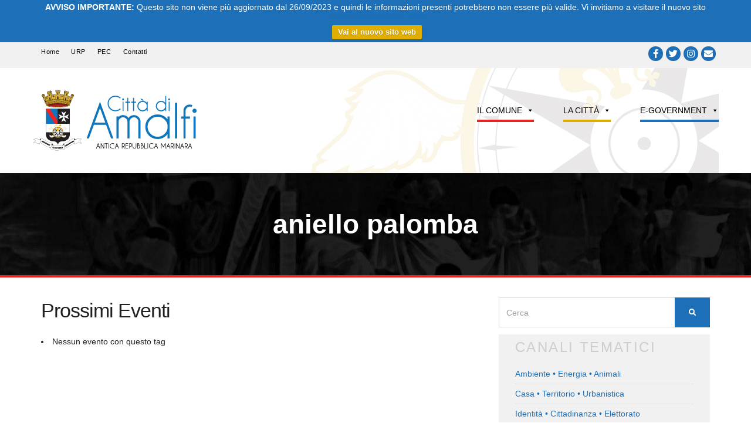

--- FILE ---
content_type: text/html; charset=UTF-8
request_url: https://archivio.comune.amalfi.sa.it/events/tags/aniello-palomba/
body_size: 15980
content:
<!doctype html>
<!--[if IE 8]> <html class="no-js lt-ie9" lang="it-IT"> <![endif]-->
<!--[if gt IE 8]><!--> <html class="no-js" lang="it-IT"> <!--<![endif]-->
<head>
	<meta charset="UTF-8">
	
	<meta name="viewport" content="width=device-width, initial-scale=1">
	<meta name='robots' content='noindex, nofollow' />

	<!-- This site is optimized with the Yoast SEO plugin v23.5 - https://yoast.com/wordpress/plugins/seo/ -->
	<title>Tags - Città di Amalfi</title>
	<meta property="og:locale" content="it_IT" />
	<meta property="og:type" content="article" />
	<meta property="og:title" content="Tags - Città di Amalfi" />
	<meta property="og:description" content="Prossimi EventiNessun evento con questo tag" />
	<meta property="og:url" content="https://archivio.comune.amalfi.sa.it/eventi/tags/" />
	<meta property="og:site_name" content="Città di Amalfi" />
	<script type="application/ld+json" class="yoast-schema-graph">{"@context":"https://schema.org","@graph":[{"@type":"WebPage","@id":"https://archivio.comune.amalfi.sa.it/eventi/tags/","url":"https://archivio.comune.amalfi.sa.it/eventi/tags/","name":"Tags - Città di Amalfi","isPartOf":{"@id":"https://archivio.comune.amalfi.sa.it/#website"},"datePublished":"2014-10-01T16:35:22+00:00","dateModified":"2014-10-01T16:35:22+00:00","breadcrumb":{"@id":"https://archivio.comune.amalfi.sa.it/eventi/tags/#breadcrumb"},"inLanguage":"it-IT","potentialAction":[{"@type":"ReadAction","target":["https://archivio.comune.amalfi.sa.it/eventi/tags/"]}]},{"@type":"WebSite","@id":"https://archivio.comune.amalfi.sa.it/#website","url":"https://archivio.comune.amalfi.sa.it/","name":"Città di Amalfi","description":"","potentialAction":[{"@type":"SearchAction","target":{"@type":"EntryPoint","urlTemplate":"https://archivio.comune.amalfi.sa.it/?s={search_term_string}"},"query-input":{"@type":"PropertyValueSpecification","valueRequired":true,"valueName":"search_term_string"}}],"inLanguage":"it-IT"}]}</script>
	<!-- / Yoast SEO plugin. -->


<link rel="alternate" type="application/rss+xml" title="Città di Amalfi &raquo; Feed" href="https://archivio.comune.amalfi.sa.it/feed/" />
<link rel="alternate" type="application/rss+xml" title="Città di Amalfi &raquo; Feed dei commenti" href="https://archivio.comune.amalfi.sa.it/comments/feed/" />
<script type="text/javascript">
/* <![CDATA[ */
window._wpemojiSettings = {"baseUrl":"https:\/\/s.w.org\/images\/core\/emoji\/15.0.3\/72x72\/","ext":".png","svgUrl":"https:\/\/s.w.org\/images\/core\/emoji\/15.0.3\/svg\/","svgExt":".svg","source":{"concatemoji":"https:\/\/archivio.comune.amalfi.sa.it\/wp-includes\/js\/wp-emoji-release.min.js"}};
/*! This file is auto-generated */
!function(i,n){var o,s,e;function c(e){try{var t={supportTests:e,timestamp:(new Date).valueOf()};sessionStorage.setItem(o,JSON.stringify(t))}catch(e){}}function p(e,t,n){e.clearRect(0,0,e.canvas.width,e.canvas.height),e.fillText(t,0,0);var t=new Uint32Array(e.getImageData(0,0,e.canvas.width,e.canvas.height).data),r=(e.clearRect(0,0,e.canvas.width,e.canvas.height),e.fillText(n,0,0),new Uint32Array(e.getImageData(0,0,e.canvas.width,e.canvas.height).data));return t.every(function(e,t){return e===r[t]})}function u(e,t,n){switch(t){case"flag":return n(e,"\ud83c\udff3\ufe0f\u200d\u26a7\ufe0f","\ud83c\udff3\ufe0f\u200b\u26a7\ufe0f")?!1:!n(e,"\ud83c\uddfa\ud83c\uddf3","\ud83c\uddfa\u200b\ud83c\uddf3")&&!n(e,"\ud83c\udff4\udb40\udc67\udb40\udc62\udb40\udc65\udb40\udc6e\udb40\udc67\udb40\udc7f","\ud83c\udff4\u200b\udb40\udc67\u200b\udb40\udc62\u200b\udb40\udc65\u200b\udb40\udc6e\u200b\udb40\udc67\u200b\udb40\udc7f");case"emoji":return!n(e,"\ud83d\udc26\u200d\u2b1b","\ud83d\udc26\u200b\u2b1b")}return!1}function f(e,t,n){var r="undefined"!=typeof WorkerGlobalScope&&self instanceof WorkerGlobalScope?new OffscreenCanvas(300,150):i.createElement("canvas"),a=r.getContext("2d",{willReadFrequently:!0}),o=(a.textBaseline="top",a.font="600 32px Arial",{});return e.forEach(function(e){o[e]=t(a,e,n)}),o}function t(e){var t=i.createElement("script");t.src=e,t.defer=!0,i.head.appendChild(t)}"undefined"!=typeof Promise&&(o="wpEmojiSettingsSupports",s=["flag","emoji"],n.supports={everything:!0,everythingExceptFlag:!0},e=new Promise(function(e){i.addEventListener("DOMContentLoaded",e,{once:!0})}),new Promise(function(t){var n=function(){try{var e=JSON.parse(sessionStorage.getItem(o));if("object"==typeof e&&"number"==typeof e.timestamp&&(new Date).valueOf()<e.timestamp+604800&&"object"==typeof e.supportTests)return e.supportTests}catch(e){}return null}();if(!n){if("undefined"!=typeof Worker&&"undefined"!=typeof OffscreenCanvas&&"undefined"!=typeof URL&&URL.createObjectURL&&"undefined"!=typeof Blob)try{var e="postMessage("+f.toString()+"("+[JSON.stringify(s),u.toString(),p.toString()].join(",")+"));",r=new Blob([e],{type:"text/javascript"}),a=new Worker(URL.createObjectURL(r),{name:"wpTestEmojiSupports"});return void(a.onmessage=function(e){c(n=e.data),a.terminate(),t(n)})}catch(e){}c(n=f(s,u,p))}t(n)}).then(function(e){for(var t in e)n.supports[t]=e[t],n.supports.everything=n.supports.everything&&n.supports[t],"flag"!==t&&(n.supports.everythingExceptFlag=n.supports.everythingExceptFlag&&n.supports[t]);n.supports.everythingExceptFlag=n.supports.everythingExceptFlag&&!n.supports.flag,n.DOMReady=!1,n.readyCallback=function(){n.DOMReady=!0}}).then(function(){return e}).then(function(){var e;n.supports.everything||(n.readyCallback(),(e=n.source||{}).concatemoji?t(e.concatemoji):e.wpemoji&&e.twemoji&&(t(e.twemoji),t(e.wpemoji)))}))}((window,document),window._wpemojiSettings);
/* ]]> */
</script>
<style id='wp-emoji-styles-inline-css' type='text/css'>

	img.wp-smiley, img.emoji {
		display: inline !important;
		border: none !important;
		box-shadow: none !important;
		height: 1em !important;
		width: 1em !important;
		margin: 0 0.07em !important;
		vertical-align: -0.1em !important;
		background: none !important;
		padding: 0 !important;
	}
</style>
<link rel='stylesheet' id='wp-block-library-css' href='https://archivio.comune.amalfi.sa.it/wp-includes/css/dist/block-library/style.min.css' type='text/css' media='all' />
<style id='classic-theme-styles-inline-css' type='text/css'>
/*! This file is auto-generated */
.wp-block-button__link{color:#fff;background-color:#32373c;border-radius:9999px;box-shadow:none;text-decoration:none;padding:calc(.667em + 2px) calc(1.333em + 2px);font-size:1.125em}.wp-block-file__button{background:#32373c;color:#fff;text-decoration:none}
</style>
<style id='global-styles-inline-css' type='text/css'>
:root{--wp--preset--aspect-ratio--square: 1;--wp--preset--aspect-ratio--4-3: 4/3;--wp--preset--aspect-ratio--3-4: 3/4;--wp--preset--aspect-ratio--3-2: 3/2;--wp--preset--aspect-ratio--2-3: 2/3;--wp--preset--aspect-ratio--16-9: 16/9;--wp--preset--aspect-ratio--9-16: 9/16;--wp--preset--color--black: #000000;--wp--preset--color--cyan-bluish-gray: #abb8c3;--wp--preset--color--white: #ffffff;--wp--preset--color--pale-pink: #f78da7;--wp--preset--color--vivid-red: #cf2e2e;--wp--preset--color--luminous-vivid-orange: #ff6900;--wp--preset--color--luminous-vivid-amber: #fcb900;--wp--preset--color--light-green-cyan: #7bdcb5;--wp--preset--color--vivid-green-cyan: #00d084;--wp--preset--color--pale-cyan-blue: #8ed1fc;--wp--preset--color--vivid-cyan-blue: #0693e3;--wp--preset--color--vivid-purple: #9b51e0;--wp--preset--gradient--vivid-cyan-blue-to-vivid-purple: linear-gradient(135deg,rgba(6,147,227,1) 0%,rgb(155,81,224) 100%);--wp--preset--gradient--light-green-cyan-to-vivid-green-cyan: linear-gradient(135deg,rgb(122,220,180) 0%,rgb(0,208,130) 100%);--wp--preset--gradient--luminous-vivid-amber-to-luminous-vivid-orange: linear-gradient(135deg,rgba(252,185,0,1) 0%,rgba(255,105,0,1) 100%);--wp--preset--gradient--luminous-vivid-orange-to-vivid-red: linear-gradient(135deg,rgba(255,105,0,1) 0%,rgb(207,46,46) 100%);--wp--preset--gradient--very-light-gray-to-cyan-bluish-gray: linear-gradient(135deg,rgb(238,238,238) 0%,rgb(169,184,195) 100%);--wp--preset--gradient--cool-to-warm-spectrum: linear-gradient(135deg,rgb(74,234,220) 0%,rgb(151,120,209) 20%,rgb(207,42,186) 40%,rgb(238,44,130) 60%,rgb(251,105,98) 80%,rgb(254,248,76) 100%);--wp--preset--gradient--blush-light-purple: linear-gradient(135deg,rgb(255,206,236) 0%,rgb(152,150,240) 100%);--wp--preset--gradient--blush-bordeaux: linear-gradient(135deg,rgb(254,205,165) 0%,rgb(254,45,45) 50%,rgb(107,0,62) 100%);--wp--preset--gradient--luminous-dusk: linear-gradient(135deg,rgb(255,203,112) 0%,rgb(199,81,192) 50%,rgb(65,88,208) 100%);--wp--preset--gradient--pale-ocean: linear-gradient(135deg,rgb(255,245,203) 0%,rgb(182,227,212) 50%,rgb(51,167,181) 100%);--wp--preset--gradient--electric-grass: linear-gradient(135deg,rgb(202,248,128) 0%,rgb(113,206,126) 100%);--wp--preset--gradient--midnight: linear-gradient(135deg,rgb(2,3,129) 0%,rgb(40,116,252) 100%);--wp--preset--font-size--small: 13px;--wp--preset--font-size--medium: 20px;--wp--preset--font-size--large: 36px;--wp--preset--font-size--x-large: 42px;--wp--preset--spacing--20: 0.44rem;--wp--preset--spacing--30: 0.67rem;--wp--preset--spacing--40: 1rem;--wp--preset--spacing--50: 1.5rem;--wp--preset--spacing--60: 2.25rem;--wp--preset--spacing--70: 3.38rem;--wp--preset--spacing--80: 5.06rem;--wp--preset--shadow--natural: 6px 6px 9px rgba(0, 0, 0, 0.2);--wp--preset--shadow--deep: 12px 12px 50px rgba(0, 0, 0, 0.4);--wp--preset--shadow--sharp: 6px 6px 0px rgba(0, 0, 0, 0.2);--wp--preset--shadow--outlined: 6px 6px 0px -3px rgba(255, 255, 255, 1), 6px 6px rgba(0, 0, 0, 1);--wp--preset--shadow--crisp: 6px 6px 0px rgba(0, 0, 0, 1);}:where(.is-layout-flex){gap: 0.5em;}:where(.is-layout-grid){gap: 0.5em;}body .is-layout-flex{display: flex;}.is-layout-flex{flex-wrap: wrap;align-items: center;}.is-layout-flex > :is(*, div){margin: 0;}body .is-layout-grid{display: grid;}.is-layout-grid > :is(*, div){margin: 0;}:where(.wp-block-columns.is-layout-flex){gap: 2em;}:where(.wp-block-columns.is-layout-grid){gap: 2em;}:where(.wp-block-post-template.is-layout-flex){gap: 1.25em;}:where(.wp-block-post-template.is-layout-grid){gap: 1.25em;}.has-black-color{color: var(--wp--preset--color--black) !important;}.has-cyan-bluish-gray-color{color: var(--wp--preset--color--cyan-bluish-gray) !important;}.has-white-color{color: var(--wp--preset--color--white) !important;}.has-pale-pink-color{color: var(--wp--preset--color--pale-pink) !important;}.has-vivid-red-color{color: var(--wp--preset--color--vivid-red) !important;}.has-luminous-vivid-orange-color{color: var(--wp--preset--color--luminous-vivid-orange) !important;}.has-luminous-vivid-amber-color{color: var(--wp--preset--color--luminous-vivid-amber) !important;}.has-light-green-cyan-color{color: var(--wp--preset--color--light-green-cyan) !important;}.has-vivid-green-cyan-color{color: var(--wp--preset--color--vivid-green-cyan) !important;}.has-pale-cyan-blue-color{color: var(--wp--preset--color--pale-cyan-blue) !important;}.has-vivid-cyan-blue-color{color: var(--wp--preset--color--vivid-cyan-blue) !important;}.has-vivid-purple-color{color: var(--wp--preset--color--vivid-purple) !important;}.has-black-background-color{background-color: var(--wp--preset--color--black) !important;}.has-cyan-bluish-gray-background-color{background-color: var(--wp--preset--color--cyan-bluish-gray) !important;}.has-white-background-color{background-color: var(--wp--preset--color--white) !important;}.has-pale-pink-background-color{background-color: var(--wp--preset--color--pale-pink) !important;}.has-vivid-red-background-color{background-color: var(--wp--preset--color--vivid-red) !important;}.has-luminous-vivid-orange-background-color{background-color: var(--wp--preset--color--luminous-vivid-orange) !important;}.has-luminous-vivid-amber-background-color{background-color: var(--wp--preset--color--luminous-vivid-amber) !important;}.has-light-green-cyan-background-color{background-color: var(--wp--preset--color--light-green-cyan) !important;}.has-vivid-green-cyan-background-color{background-color: var(--wp--preset--color--vivid-green-cyan) !important;}.has-pale-cyan-blue-background-color{background-color: var(--wp--preset--color--pale-cyan-blue) !important;}.has-vivid-cyan-blue-background-color{background-color: var(--wp--preset--color--vivid-cyan-blue) !important;}.has-vivid-purple-background-color{background-color: var(--wp--preset--color--vivid-purple) !important;}.has-black-border-color{border-color: var(--wp--preset--color--black) !important;}.has-cyan-bluish-gray-border-color{border-color: var(--wp--preset--color--cyan-bluish-gray) !important;}.has-white-border-color{border-color: var(--wp--preset--color--white) !important;}.has-pale-pink-border-color{border-color: var(--wp--preset--color--pale-pink) !important;}.has-vivid-red-border-color{border-color: var(--wp--preset--color--vivid-red) !important;}.has-luminous-vivid-orange-border-color{border-color: var(--wp--preset--color--luminous-vivid-orange) !important;}.has-luminous-vivid-amber-border-color{border-color: var(--wp--preset--color--luminous-vivid-amber) !important;}.has-light-green-cyan-border-color{border-color: var(--wp--preset--color--light-green-cyan) !important;}.has-vivid-green-cyan-border-color{border-color: var(--wp--preset--color--vivid-green-cyan) !important;}.has-pale-cyan-blue-border-color{border-color: var(--wp--preset--color--pale-cyan-blue) !important;}.has-vivid-cyan-blue-border-color{border-color: var(--wp--preset--color--vivid-cyan-blue) !important;}.has-vivid-purple-border-color{border-color: var(--wp--preset--color--vivid-purple) !important;}.has-vivid-cyan-blue-to-vivid-purple-gradient-background{background: var(--wp--preset--gradient--vivid-cyan-blue-to-vivid-purple) !important;}.has-light-green-cyan-to-vivid-green-cyan-gradient-background{background: var(--wp--preset--gradient--light-green-cyan-to-vivid-green-cyan) !important;}.has-luminous-vivid-amber-to-luminous-vivid-orange-gradient-background{background: var(--wp--preset--gradient--luminous-vivid-amber-to-luminous-vivid-orange) !important;}.has-luminous-vivid-orange-to-vivid-red-gradient-background{background: var(--wp--preset--gradient--luminous-vivid-orange-to-vivid-red) !important;}.has-very-light-gray-to-cyan-bluish-gray-gradient-background{background: var(--wp--preset--gradient--very-light-gray-to-cyan-bluish-gray) !important;}.has-cool-to-warm-spectrum-gradient-background{background: var(--wp--preset--gradient--cool-to-warm-spectrum) !important;}.has-blush-light-purple-gradient-background{background: var(--wp--preset--gradient--blush-light-purple) !important;}.has-blush-bordeaux-gradient-background{background: var(--wp--preset--gradient--blush-bordeaux) !important;}.has-luminous-dusk-gradient-background{background: var(--wp--preset--gradient--luminous-dusk) !important;}.has-pale-ocean-gradient-background{background: var(--wp--preset--gradient--pale-ocean) !important;}.has-electric-grass-gradient-background{background: var(--wp--preset--gradient--electric-grass) !important;}.has-midnight-gradient-background{background: var(--wp--preset--gradient--midnight) !important;}.has-small-font-size{font-size: var(--wp--preset--font-size--small) !important;}.has-medium-font-size{font-size: var(--wp--preset--font-size--medium) !important;}.has-large-font-size{font-size: var(--wp--preset--font-size--large) !important;}.has-x-large-font-size{font-size: var(--wp--preset--font-size--x-large) !important;}
:where(.wp-block-post-template.is-layout-flex){gap: 1.25em;}:where(.wp-block-post-template.is-layout-grid){gap: 1.25em;}
:where(.wp-block-columns.is-layout-flex){gap: 2em;}:where(.wp-block-columns.is-layout-grid){gap: 2em;}
:root :where(.wp-block-pullquote){font-size: 1.5em;line-height: 1.6;}
</style>
<link rel='stylesheet' id='contact-form-7-css' href='https://archivio.comune.amalfi.sa.it/wp-content/plugins/contact-form-7/includes/css/styles.css?ver=5.9.8' type='text/css' media='all' />
<link rel='stylesheet' id='cookie-law-info-css' href='https://archivio.comune.amalfi.sa.it/wp-content/plugins/cookie-law-info/legacy/public/css/cookie-law-info-public.css?ver=3.2.6' type='text/css' media='all' />
<link rel='stylesheet' id='cookie-law-info-gdpr-css' href='https://archivio.comune.amalfi.sa.it/wp-content/plugins/cookie-law-info/legacy/public/css/cookie-law-info-gdpr.css?ver=3.2.6' type='text/css' media='all' />
<link rel='stylesheet' id='cisc-shortcodes-css' href='https://archivio.comune.amalfi.sa.it/wp-content/plugins/cssigniter-shortcodes/src/style.min.css?ver=2.4.1' type='text/css' media='all' />
<link rel='stylesheet' id='font-awesome-css' href='https://archivio.comune.amalfi.sa.it/wp-content/plugins/socials-ignited/includes/assets/vendor/fontawesome/css/all.min.css?ver=5.15.3' type='text/css' media='all' />
<link rel='stylesheet' id='tiny-slider-css' href='https://archivio.comune.amalfi.sa.it/wp-content/plugins/cssigniter-shortcodes/src/vendor/tiny-slider/tiny-slider.min.css?ver=2.9.3' type='text/css' media='all' />
<link rel='stylesheet' id='events-manager-css' href='https://archivio.comune.amalfi.sa.it/wp-content/plugins/events-manager/includes/css/events-manager.min.css?ver=6.6.1' type='text/css' media='all' />
<style id='events-manager-inline-css' type='text/css'>
body .em { --font-family : inherit; --font-weight : inherit; --font-size : 1em; --line-height : inherit; }
</style>
<link rel='stylesheet' id='related-posts-by-taxonomy-css' href='https://archivio.comune.amalfi.sa.it/wp-content/plugins/related-posts-by-taxonomy/includes/assets/css/styles.css' type='text/css' media='all' />
<link rel='stylesheet' id='socials-ignited-css' href='https://archivio.comune.amalfi.sa.it/wp-content/plugins/socials-ignited/includes/assets/css/style.min.css?ver=2.0.0' type='text/css' media='all' />
<style id='socials-ignited-inline-css' type='text/css'>
#socials-ignited-2 i { color: #ffffff; background: #1d70b7; font-size: 15px; width: 25px; height: 25px; line-height: 25px; border-radius: 50px; opacity: 1;  } 

</style>
<link rel='stylesheet' id='megamenu-css' href='https://archivio.comune.amalfi.sa.it/wp-content/uploads/maxmegamenu/style.css?ver=bb7527' type='text/css' media='all' />
<link rel='stylesheet' id='dashicons-css' href='https://archivio.comune.amalfi.sa.it/wp-includes/css/dashicons.min.css' type='text/css' media='all' />
<link rel='stylesheet' id='wpfront-notification-bar-css' href='https://archivio.comune.amalfi.sa.it/wp-content/plugins/wpfront-notification-bar/css/wpfront-notification-bar.min.css?ver=3.4.2.04051' type='text/css' media='all' />
<link rel='stylesheet' id='ci-google-font-css' href='//archivio.comune.amalfi.sa.it/wp-content/uploads/omgf/ci-google-font/ci-google-font.css?ver=1659951080' type='text/css' media='all' />
<link rel='stylesheet' id='ci-base-css' href='https://archivio.comune.amalfi.sa.it/wp-content/themes/itn_amalfi/css/base.css' type='text/css' media='all' />
<link rel='stylesheet' id='ci-flexslider-css' href='https://archivio.comune.amalfi.sa.it/wp-content/themes/itn_amalfi/css/flexslider.css' type='text/css' media='all' />
<link rel='stylesheet' id='woocommerce_prettyPhoto_css-css' href='https://archivio.comune.amalfi.sa.it/wp-content/themes/itn_amalfi/css/prettyPhoto.css' type='text/css' media='all' />
<link rel='stylesheet' id='itn-bootstrap-core-css' href='https://archivio.comune.amalfi.sa.it/wp-content/themes/itn_amalfi/bootstrap/css/bootstrap.min.css' type='text/css' media='all' />
<link rel='stylesheet' id='itn-bootstrap-theme-css' href='https://archivio.comune.amalfi.sa.it/wp-content/themes/itn_amalfi/bootstrap/css/bootstrap-theme.min.css' type='text/css' media='all' />
<link rel='stylesheet' id='ci-style-css' href='https://archivio.comune.amalfi.sa.it/wp-content/themes/itn_amalfi/style.css?ver=1.0.2.22' type='text/css' media='screen' />
<style id='ci-style-inline-css' type='text/css'>
#itn-bigbtn-2 .widget-wrap { background: url(https://archivio.comune.amalfi.sa.it/wp-content/uploads/fullbtn-bg.jpg) no-repeat top center;  } 

#itn-bigbtn-3 .widget-wrap { background: url(https://archivio.comune.amalfi.sa.it/wp-content/uploads/fullbtn-bg.jpg) no-repeat top center;  } 

#itn-bigbtn-4 .widget-wrap { background: url(https://archivio.comune.amalfi.sa.it/wp-content/uploads/fullbtn-bg.jpg) no-repeat top center;  } 

#itn-bigbtn-5 .widget-wrap { background: url(https://archivio.comune.amalfi.sa.it/wp-content/uploads/fullbtn-bg.jpg) no-repeat top center;  } 

#itn-bigbtn-6 .widget-wrap { background: url(https://archivio.comune.amalfi.sa.it/wp-content/uploads/fullbtn-bg.jpg) no-repeat top center;  } 

#itn-bigbtn-7 .widget-wrap { background: url(https://archivio.comune.amalfi.sa.it/wp-content/uploads/fullbtn-bg.jpg) no-repeat top center;  } 

#itn-bigbtn-8 .widget-wrap { background: url(https://archivio.comune.amalfi.sa.it/wp-content/uploads/2017/06/buspass_bg.jpg) no-repeat top center;  } 

#itn-bigbtn-9 .widget-wrap { background: url(https://archivio.comune.amalfi.sa.it/wp-content/uploads/fullbtn-bg.jpg) no-repeat top center;  } 

#itn-bigbtn-10 .widget-wrap { background: url(https://archivio.comune.amalfi.sa.it/wp-content/uploads/fullbtn-bg.jpg) no-repeat top center;  } 

#itn-bigbtn-11 .widget-wrap { background: url(https://archivio.comune.amalfi.sa.it/wp-content/uploads/fullbtn-bg.jpg) no-repeat top center;  } 

#itn-bigbtn-12 .widget-wrap { background: url(https://archivio.comune.amalfi.sa.it/wp-content/uploads/fullbtn-bg.jpg) no-repeat top center;  } 

#itn-bigbtn-13 .widget-wrap { background: url(https://archivio.comune.amalfi.sa.it/wp-content/uploads/fullbtn-bg.jpg) no-repeat top center;  } 

#itn-bigbtn-14 .widget-wrap { background: url(https://archivio.comune.amalfi.sa.it/wp-content/uploads/fullbtn-bg.jpg) no-repeat top center;  } 

#itn-bigbtn-15 .widget-wrap { background: url(https://archivio.comune.amalfi.sa.it/wp-content/uploads/fullbtn-bg.jpg) no-repeat top center;  } 

</style>
<link rel='stylesheet' id='ci-color-scheme-css' href='https://archivio.comune.amalfi.sa.it/wp-content/themes/itn_amalfi/colors/amalfi.css' type='text/css' media='all' />
<script type="text/javascript" src="https://archivio.comune.amalfi.sa.it/wp-includes/js/jquery/jquery.min.js?ver=3.7.1" id="jquery-core-js"></script>
<script type="text/javascript" src="https://archivio.comune.amalfi.sa.it/wp-includes/js/jquery/jquery-migrate.min.js?ver=3.4.1" id="jquery-migrate-js"></script>
<script type="text/javascript" id="cookie-law-info-js-extra">
/* <![CDATA[ */
var Cli_Data = {"nn_cookie_ids":[],"cookielist":[],"non_necessary_cookies":[],"ccpaEnabled":"","ccpaRegionBased":"","ccpaBarEnabled":"","strictlyEnabled":["necessary","obligatoire"],"ccpaType":"gdpr","js_blocking":"","custom_integration":"","triggerDomRefresh":"","secure_cookies":""};
var cli_cookiebar_settings = {"animate_speed_hide":"500","animate_speed_show":"500","background":"#fff","border":"#444","border_on":"","button_1_button_colour":"#000","button_1_button_hover":"#000000","button_1_link_colour":"#fff","button_1_as_button":"1","button_1_new_win":"","button_2_button_colour":"#333","button_2_button_hover":"#292929","button_2_link_colour":"#444","button_2_as_button":"","button_2_hidebar":"","button_3_button_colour":"#000","button_3_button_hover":"#000000","button_3_link_colour":"#fff","button_3_as_button":"1","button_3_new_win":"","button_4_button_colour":"#000","button_4_button_hover":"#000000","button_4_link_colour":"#fff","button_4_as_button":"1","button_7_button_colour":"#61a229","button_7_button_hover":"#4e8221","button_7_link_colour":"#fff","button_7_as_button":"1","button_7_new_win":"","font_family":"inherit","header_fix":"1","notify_animate_hide":"1","notify_animate_show":"","notify_div_id":"#cookie-law-info-bar","notify_position_horizontal":"right","notify_position_vertical":"top","scroll_close":"1","scroll_close_reload":"","accept_close_reload":"","reject_close_reload":"","showagain_tab":"","showagain_background":"#fff","showagain_border":"#000","showagain_div_id":"#cookie-law-info-again","showagain_x_position":"100px","text":"#000","show_once_yn":"1","show_once":"20000","logging_on":"","as_popup":"","popup_overlay":"1","bar_heading_text":"","cookie_bar_as":"banner","popup_showagain_position":"bottom-right","widget_position":"left"};
var log_object = {"ajax_url":"https:\/\/archivio.comune.amalfi.sa.it\/wp-admin\/admin-ajax.php"};
/* ]]> */
</script>
<script type="text/javascript" src="https://archivio.comune.amalfi.sa.it/wp-content/plugins/cookie-law-info/legacy/public/js/cookie-law-info-public.js?ver=3.2.6" id="cookie-law-info-js"></script>
<script type="text/javascript" src="https://archivio.comune.amalfi.sa.it/wp-includes/js/jquery/ui/core.min.js?ver=1.13.3" id="jquery-ui-core-js"></script>
<script type="text/javascript" src="https://archivio.comune.amalfi.sa.it/wp-includes/js/jquery/ui/mouse.min.js?ver=1.13.3" id="jquery-ui-mouse-js"></script>
<script type="text/javascript" src="https://archivio.comune.amalfi.sa.it/wp-includes/js/jquery/ui/sortable.min.js?ver=1.13.3" id="jquery-ui-sortable-js"></script>
<script type="text/javascript" src="https://archivio.comune.amalfi.sa.it/wp-includes/js/jquery/ui/datepicker.min.js?ver=1.13.3" id="jquery-ui-datepicker-js"></script>
<script type="text/javascript" id="jquery-ui-datepicker-js-after">
/* <![CDATA[ */
jQuery(function(jQuery){jQuery.datepicker.setDefaults({"closeText":"Chiudi","currentText":"Oggi","monthNames":["Gennaio","Febbraio","Marzo","Aprile","Maggio","Giugno","Luglio","Agosto","Settembre","Ottobre","Novembre","Dicembre"],"monthNamesShort":["Gen","Feb","Mar","Apr","Mag","Giu","Lug","Ago","Set","Ott","Nov","Dic"],"nextText":"Prossimo","prevText":"Precedente","dayNames":["domenica","luned\u00ec","marted\u00ec","mercoled\u00ec","gioved\u00ec","venerd\u00ec","sabato"],"dayNamesShort":["Dom","Lun","Mar","Mer","Gio","Ven","Sab"],"dayNamesMin":["D","L","M","M","G","V","S"],"dateFormat":"d MM yy","firstDay":1,"isRTL":false});});
/* ]]> */
</script>
<script type="text/javascript" src="https://archivio.comune.amalfi.sa.it/wp-includes/js/jquery/ui/resizable.min.js?ver=1.13.3" id="jquery-ui-resizable-js"></script>
<script type="text/javascript" src="https://archivio.comune.amalfi.sa.it/wp-includes/js/jquery/ui/draggable.min.js?ver=1.13.3" id="jquery-ui-draggable-js"></script>
<script type="text/javascript" src="https://archivio.comune.amalfi.sa.it/wp-includes/js/jquery/ui/controlgroup.min.js?ver=1.13.3" id="jquery-ui-controlgroup-js"></script>
<script type="text/javascript" src="https://archivio.comune.amalfi.sa.it/wp-includes/js/jquery/ui/checkboxradio.min.js?ver=1.13.3" id="jquery-ui-checkboxradio-js"></script>
<script type="text/javascript" src="https://archivio.comune.amalfi.sa.it/wp-includes/js/jquery/ui/button.min.js?ver=1.13.3" id="jquery-ui-button-js"></script>
<script type="text/javascript" src="https://archivio.comune.amalfi.sa.it/wp-includes/js/jquery/ui/dialog.min.js?ver=1.13.3" id="jquery-ui-dialog-js"></script>
<script type="text/javascript" id="events-manager-js-extra">
/* <![CDATA[ */
var EM = {"ajaxurl":"https:\/\/archivio.comune.amalfi.sa.it\/wp-admin\/admin-ajax.php","locationajaxurl":"https:\/\/archivio.comune.amalfi.sa.it\/wp-admin\/admin-ajax.php?action=locations_search","firstDay":"1","locale":"it","dateFormat":"yy-mm-dd","ui_css":"https:\/\/archivio.comune.amalfi.sa.it\/wp-content\/plugins\/events-manager\/includes\/css\/jquery-ui\/build.min.css","show24hours":"1","is_ssl":"1","autocomplete_limit":"10","calendar":{"breakpoints":{"small":560,"medium":908,"large":false}},"phone":"","datepicker":{"format":"d\/m\/Y","locale":"it"},"search":{"breakpoints":{"small":650,"medium":850,"full":false}},"url":"https:\/\/archivio.comune.amalfi.sa.it\/wp-content\/plugins\/events-manager","google_maps_api":"AIzaSyC_zdi4bsCyUmTewpehhWoSFhx2YhP12TY","txt_search":"Ricerca","txt_searching":"Ricerca in corso...","txt_loading":"Caricamento in corso...","event_detach_warning":"Sei sicuro di voler scollegare questo evento ricorrente? Se si esegue questa operazione, questo sar\u00e0 indipendente dal modello di ricorrenza.","delete_recurrence_warning":"Sei sicuro di voler cancellare tutte le ricorrenze di questo evento? Tutti gli eventi saranno spostati nel cestino."};
/* ]]> */
</script>
<script type="text/javascript" src="https://archivio.comune.amalfi.sa.it/wp-content/plugins/events-manager/includes/js/events-manager.js?ver=6.6.1" id="events-manager-js"></script>
<script type="text/javascript" src="https://archivio.comune.amalfi.sa.it/wp-content/plugins/events-manager/includes/external/flatpickr/l10n/it.js?ver=6.6.1" id="em-flatpickr-localization-js"></script>
<script type="text/javascript" src="https://archivio.comune.amalfi.sa.it/wp-content/plugins/revslider/public/assets/js/rbtools.min.js?ver=6.6.13" async id="tp-tools-js"></script>
<script type="text/javascript" src="https://archivio.comune.amalfi.sa.it/wp-content/plugins/revslider/public/assets/js/rs6.min.js?ver=6.6.13" async id="revmin-js"></script>
<script type="text/javascript" src="https://archivio.comune.amalfi.sa.it/wp-content/plugins/wpfront-notification-bar/js/wpfront-notification-bar.min.js?ver=3.4.2.04051" id="wpfront-notification-bar-js"></script>
<script type="text/javascript" src="https://archivio.comune.amalfi.sa.it/wp-content/themes/itn_amalfi/panel/scripts/modernizr-2.6.2.js" id="modernizr-js"></script>
<script type="text/javascript" src="https://archivio.comune.amalfi.sa.it/wp-content/themes/itn_amalfi/panel/scripts/jquery.fitvids.js?ver=1.1" id="jquery-fitVids-js"></script>
<link rel="https://api.w.org/" href="https://archivio.comune.amalfi.sa.it/wp-json/" /><link rel="alternate" title="JSON" type="application/json" href="https://archivio.comune.amalfi.sa.it/wp-json/wp/v2/pages/17" /><link rel="EditURI" type="application/rsd+xml" title="RSD" href="https://archivio.comune.amalfi.sa.it/xmlrpc.php?rsd" />
<link rel='shortlink' href='https://archivio.comune.amalfi.sa.it/?p=17' />
<link rel="alternate" title="oEmbed (JSON)" type="application/json+oembed" href="https://archivio.comune.amalfi.sa.it/wp-json/oembed/1.0/embed?url=https%3A%2F%2Farchivio.comune.amalfi.sa.it%2Feventi%2Ftags%2F" />
<link rel="alternate" title="oEmbed (XML)" type="text/xml+oembed" href="https://archivio.comune.amalfi.sa.it/wp-json/oembed/1.0/embed?url=https%3A%2F%2Farchivio.comune.amalfi.sa.it%2Feventi%2Ftags%2F&#038;format=xml" />
<link rel="shortcut icon" type="image/x-icon" href="https://archivio.comune.amalfi.sa.it/wp-content/themes/itn_amalfi/panel/img/favicon.ico" /><link rel="apple-touch-icon" href="https://archivio.comune.amalfi.sa.it/wp-content/themes/itn_amalfi/panel/img/apple-touch-icon.png" /><link rel="apple-touch-icon" sizes="72x72" href="https://archivio.comune.amalfi.sa.it/wp-content/themes/itn_amalfi/panel/img/apple-touch-icon-72x72.png" /><link rel="apple-touch-icon" sizes="114x114" href="https://archivio.comune.amalfi.sa.it/wp-content/themes/itn_amalfi/panel/img/apple-touch-icon-72x72.png" /><link rel="pingback" href="https://archivio.comune.amalfi.sa.it/xmlrpc.php" /><meta name="generator" content="Powered by Slider Revolution 6.6.13 - responsive, Mobile-Friendly Slider Plugin for WordPress with comfortable drag and drop interface." />
<script>function setREVStartSize(e){
			//window.requestAnimationFrame(function() {
				window.RSIW = window.RSIW===undefined ? window.innerWidth : window.RSIW;
				window.RSIH = window.RSIH===undefined ? window.innerHeight : window.RSIH;
				try {
					var pw = document.getElementById(e.c).parentNode.offsetWidth,
						newh;
					pw = pw===0 || isNaN(pw) || (e.l=="fullwidth" || e.layout=="fullwidth") ? window.RSIW : pw;
					e.tabw = e.tabw===undefined ? 0 : parseInt(e.tabw);
					e.thumbw = e.thumbw===undefined ? 0 : parseInt(e.thumbw);
					e.tabh = e.tabh===undefined ? 0 : parseInt(e.tabh);
					e.thumbh = e.thumbh===undefined ? 0 : parseInt(e.thumbh);
					e.tabhide = e.tabhide===undefined ? 0 : parseInt(e.tabhide);
					e.thumbhide = e.thumbhide===undefined ? 0 : parseInt(e.thumbhide);
					e.mh = e.mh===undefined || e.mh=="" || e.mh==="auto" ? 0 : parseInt(e.mh,0);
					if(e.layout==="fullscreen" || e.l==="fullscreen")
						newh = Math.max(e.mh,window.RSIH);
					else{
						e.gw = Array.isArray(e.gw) ? e.gw : [e.gw];
						for (var i in e.rl) if (e.gw[i]===undefined || e.gw[i]===0) e.gw[i] = e.gw[i-1];
						e.gh = e.el===undefined || e.el==="" || (Array.isArray(e.el) && e.el.length==0)? e.gh : e.el;
						e.gh = Array.isArray(e.gh) ? e.gh : [e.gh];
						for (var i in e.rl) if (e.gh[i]===undefined || e.gh[i]===0) e.gh[i] = e.gh[i-1];
											
						var nl = new Array(e.rl.length),
							ix = 0,
							sl;
						e.tabw = e.tabhide>=pw ? 0 : e.tabw;
						e.thumbw = e.thumbhide>=pw ? 0 : e.thumbw;
						e.tabh = e.tabhide>=pw ? 0 : e.tabh;
						e.thumbh = e.thumbhide>=pw ? 0 : e.thumbh;
						for (var i in e.rl) nl[i] = e.rl[i]<window.RSIW ? 0 : e.rl[i];
						sl = nl[0];
						for (var i in nl) if (sl>nl[i] && nl[i]>0) { sl = nl[i]; ix=i;}
						var m = pw>(e.gw[ix]+e.tabw+e.thumbw) ? 1 : (pw-(e.tabw+e.thumbw)) / (e.gw[ix]);
						newh =  (e.gh[ix] * m) + (e.tabh + e.thumbh);
					}
					var el = document.getElementById(e.c);
					if (el!==null && el) el.style.height = newh+"px";
					el = document.getElementById(e.c+"_wrapper");
					if (el!==null && el) {
						el.style.height = newh+"px";
						el.style.display = "block";
					}
				} catch(e){
					console.log("Failure at Presize of Slider:" + e)
				}
			//});
		  };</script>
			<style type="text/css">
.trasparenzarifiuti__scheda{
    padding:10px;
}
.trasparenzarifiuti__scheda-title{
    font-size:16px;
    background-color:#e2e2e2;
    padding:10px;
}
.ui-widget-content a{
    color: #1d70b7 !important;
}</style>
<style type="text/css">/** Mega Menu CSS: fs **/</style>
</head>
<body class="page-template-default page page-id-17 page-child parent-pageid-14 mega-menu-ci-main-menu ci-business3ree ci-business3ree-1-0-2-22 ci-scheme-amalfi">

<div id="page">

	

	<header id="header">
		<div class="pre-head">
			<div class="container">
				<div class="row">
					<div class="col-sm-5">
							
							<nav class="widget_nav_menu"><div class="menu-menu-intestazione-container"><ul id="menu-menu-intestazione" class="menu"><li id="menu-item-230" class="menu-item menu-item-type-post_type menu-item-object-page menu-item-home menu-item-230"><a href="https://archivio.comune.amalfi.sa.it/">Home</a></li>
<li id="menu-item-986" class="menu-item menu-item-type-post_type menu-item-object-page menu-item-986"><a href="https://archivio.comune.amalfi.sa.it/urp/">URP</a></li>
<li id="menu-item-1040" class="menu-item menu-item-type-post_type menu-item-object-page menu-item-1040"><a href="https://archivio.comune.amalfi.sa.it/pec/">PEC</a></li>
<li id="menu-item-140" class="menu-item menu-item-type-post_type menu-item-object-page menu-item-140"><a href="https://archivio.comune.amalfi.sa.it/contatti/">Contatti</a></li>
</ul></div></nav>
											</div>

											<div class="col-sm-7 side-head">
							<aside id="socials-ignited-2" class="widget widget_socials_ignited group"><div class="ci-socials-ignited ci-socials-ignited-fa"><a href="https://www.facebook.com/comune.amalfi" target="_blank"  ><i class="fab fa-facebook-f"></i></a><a href="https://twitter.com/cittaamafi" target="_blank"  ><i class="fab fa-twitter"></i></a><a href="https://www.instagram.com/amalfiofficial/" target="_blank"  ><i class="fab fa-instagram"></i></a><a href="mailto:info@archivio.comune.amalfi.sa.it" target="_blank"  ><i class="fas fa-envelope"></i></a></div></aside>
													</div>
									</div>
			</div>
		</div> <!-- .pre-head -->

		<div class="mast-head">
			<div class="container">
				<div class="row">
					<div class="col-sm-4">
						<h1 class="site-logo imglogo"><a href="https://archivio.comune.amalfi.sa.it"><img src="https://archivio.comune.amalfi.sa.it/wp-content/uploads/amalfi_header.png" alt="Città di Amalfi" /></a></h1>											</div>
					<div class="col-sm-8">
						<nav id="nav">
							<div id="mega-menu-wrap-ci_main_menu" class="mega-menu-wrap"><div class="mega-menu-toggle"><div class="mega-toggle-blocks-left"></div><div class="mega-toggle-blocks-center"></div><div class="mega-toggle-blocks-right"><div class='mega-toggle-block mega-menu-toggle-animated-block mega-toggle-block-0' id='mega-toggle-block-0'><button aria-label="Toggle Menu" class="mega-toggle-animated mega-toggle-animated-slider" type="button" aria-expanded="false">
                  <span class="mega-toggle-animated-box">
                    <span class="mega-toggle-animated-inner"></span>
                  </span>
                </button></div></div></div><ul id="mega-menu-ci_main_menu" class="mega-menu max-mega-menu mega-menu-horizontal mega-no-js" data-event="hover_intent" data-effect="slide" data-effect-speed="200" data-effect-mobile="disabled" data-effect-speed-mobile="0" data-mobile-force-width="false" data-second-click="go" data-document-click="collapse" data-vertical-behaviour="standard" data-breakpoint="600" data-unbind="true" data-mobile-state="collapse_all" data-hover-intent-timeout="300" data-hover-intent-interval="100"><li class='mega-menu-item mega-menu-item-type-custom mega-menu-item-object-custom mega-menu-megamenu mega-menu-item-has-children mega-align-bottom-left mega-menu-megamenu mega-menu-item-137' id='mega-menu-item-137'><a class="mega-menu-link" href="#" aria-haspopup="true" aria-expanded="false" tabindex="0">Il Comune<span class="mega-indicator"></span></a>
<ul class="mega-sub-menu">
<li class='mega-menu-item mega-menu-item-type-widget widget_nav_menu mega-menu-columns-3-of-6 mega-menu-item-nav_menu-4' id='mega-menu-item-nav_menu-4'><h4 class="mega-block-title">Governo della Città</h4><div class="menu-governo-della-citta-container"><ul id="menu-governo-della-citta" class="menu"><li id="menu-item-359" class="menu-item menu-item-type-post_type menu-item-object-page menu-item-359"><a href="https://archivio.comune.amalfi.sa.it/sindaco/">Sindaco</a></li>
<li id="menu-item-358" class="menu-item menu-item-type-post_type menu-item-object-page menu-item-358"><a href="https://archivio.comune.amalfi.sa.it/giunta-comunale/">Giunta Comunale</a></li>
<li id="menu-item-357" class="menu-item menu-item-type-post_type menu-item-object-page menu-item-357"><a href="https://archivio.comune.amalfi.sa.it/consiglio-comunale/">Consiglio Comunale</a></li>
<li id="menu-item-356" class="menu-item menu-item-type-post_type menu-item-object-page menu-item-356"><a href="https://archivio.comune.amalfi.sa.it/commissioni-comunali/">Commissioni comunali</a></li>
<li id="menu-item-355" class="menu-item menu-item-type-post_type menu-item-object-page menu-item-355"><a href="https://archivio.comune.amalfi.sa.it/organi-controllo/">Organi di controllo</a></li>
</ul></div></li><li class='mega-menu-item mega-menu-item-type-widget widget_nav_menu mega-menu-columns-3-of-6 mega-menu-item-nav_menu-7' id='mega-menu-item-nav_menu-7'><h4 class="mega-block-title">Comunichiamo</h4><div class="menu-comunichiamo-container"><ul id="menu-comunichiamo" class="menu"><li id="menu-item-877" class="menu-item menu-item-type-post_type menu-item-object-page menu-item-877"><a href="https://archivio.comune.amalfi.sa.it/stemma-civico/">Stemma civico</a></li>
<li id="menu-item-452" class="menu-item menu-item-type-post_type menu-item-object-page menu-item-452"><a href="https://archivio.comune.amalfi.sa.it/identita-visiva/">Identità visiva</a></li>
<li id="menu-item-455" class="menu-item menu-item-type-taxonomy menu-item-object-category menu-item-455"><a href="https://archivio.comune.amalfi.sa.it/category/comunicati/">Comunicati</a></li>
<li id="menu-item-453" class="menu-item menu-item-type-post_type menu-item-object-page menu-item-453"><a href="https://archivio.comune.amalfi.sa.it/social-area-stampa/">Social e Area stampa</a></li>
<li id="menu-item-6764" class="menu-item menu-item-type-post_type menu-item-object-page menu-item-6764"><a href="https://archivio.comune.amalfi.sa.it/whatsamalfiapp/">WhatsAmalfiApp</a></li>
</ul></div></li><li class='mega-menu-item mega-menu-item-type-widget widget_nav_menu mega-menu-columns-3-of-6 mega-menu-clear mega-menu-item-nav_menu-5' id='mega-menu-item-nav_menu-5'><h4 class="mega-block-title">In Comune</h4><div class="menu-menu-in-comune-container"><ul id="menu-menu-in-comune" class="menu"><li id="menu-item-439" class="menu-item menu-item-type-taxonomy menu-item-object-settore menu-item-439"><a href="https://archivio.comune.amalfi.sa.it/settore/uffici-servizi/">Uffici e Servizi</a></li>
<li id="menu-item-440" class="menu-item menu-item-type-custom menu-item-object-custom menu-item-440"><a href="/procedimenti">Procedimenti e Moduli</a></li>
<li id="menu-item-443" class="menu-item menu-item-type-post_type menu-item-object-page menu-item-443"><a href="https://archivio.comune.amalfi.sa.it/orari/">Orari</a></li>
</ul></div></li><li class='mega-menu-item mega-menu-item-type-widget widget_nav_menu mega-menu-columns-3-of-6 mega-menu-item-nav_menu-9' id='mega-menu-item-nav_menu-9'><h4 class="mega-block-title">Documenti Fondamentali</h4><div class="menu-documenti-fondamentali-container"><ul id="menu-documenti-fondamentali" class="menu"><li id="menu-item-457" class="menu-item menu-item-type-post_type menu-item-object-page menu-item-457"><a href="https://archivio.comune.amalfi.sa.it/documenti-fondamentali/documenti-programmazione-politica/">Documenti di programmazione politica</a></li>
<li id="menu-item-458" class="menu-item menu-item-type-post_type menu-item-object-page menu-item-458"><a href="https://archivio.comune.amalfi.sa.it/documenti-fondamentali/statuto-regolamenti/">Statuto e regolamenti</a></li>
</ul></div></li></ul>
</li><li class='mega-menu-item mega-menu-item-type-custom mega-menu-item-object-custom mega-menu-megamenu mega-menu-item-has-children mega-align-bottom-left mega-menu-megamenu mega-menu-item-237' id='mega-menu-item-237'><a class="mega-menu-link" href="#" aria-haspopup="true" aria-expanded="false" tabindex="0">La Città<span class="mega-indicator"></span></a>
<ul class="mega-sub-menu">
<li class='mega-menu-item mega-menu-item-type-widget widget_nav_menu mega-menu-columns-2-of-6 mega-menu-item-nav_menu-14' id='mega-menu-item-nav_menu-14'><h4 class="mega-block-title">Mobilità</h4><div class="menu-mobilita-container"><ul id="menu-mobilita" class="menu"><li id="menu-item-1087" class="menu-item menu-item-type-post_type menu-item-object-page menu-item-1087"><a href="https://archivio.comune.amalfi.sa.it/come-raggiungerci/">Come raggiungerci</a></li>
<li id="menu-item-6935" class="menu-item menu-item-type-post_type menu-item-object-page menu-item-6935"><a href="https://archivio.comune.amalfi.sa.it/amalfi-mobilita/">Amalfi Mobilità</a></li>
<li id="menu-item-1088" class="menu-item menu-item-type-post_type menu-item-object-page menu-item-1088"><a href="https://archivio.comune.amalfi.sa.it/muoversi-sul-territorio/">Muoversi sul territorio</a></li>
<li id="menu-item-3526" class="menu-item menu-item-type-post_type menu-item-object-page menu-item-3526"><a href="https://archivio.comune.amalfi.sa.it/taxi/">Taxi</a></li>
<li id="menu-item-1095" class="menu-item menu-item-type-post_type menu-item-object-page menu-item-1095"><a href="https://archivio.comune.amalfi.sa.it/mappe/">Mappe</a></li>
</ul></div></li><li class='mega-menu-item mega-menu-item-type-widget widget_nav_menu mega-menu-columns-2-of-6 mega-menu-item-nav_menu-15' id='mega-menu-item-nav_menu-15'><h4 class="mega-block-title">Ospitalità e Servizi</h4><div class="menu-ospitalita-e-servizi-container"><ul id="menu-ospitalita-e-servizi" class="menu"><li id="menu-item-1105" class="menu-item menu-item-type-post_type menu-item-object-page menu-item-1105"><a href="https://archivio.comune.amalfi.sa.it/informazione-accoglienza-turistica/">Informazione turistica</a></li>
<li id="menu-item-1106" class="menu-item menu-item-type-post_type menu-item-object-page menu-item-1106"><a href="https://archivio.comune.amalfi.sa.it/hotel-e-appartamenti/">Hotel e appartamenti</a></li>
<li id="menu-item-1107" class="menu-item menu-item-type-post_type menu-item-object-page menu-item-1107"><a href="https://archivio.comune.amalfi.sa.it/ristoranti-e-bar/">Ristoranti e bar</a></li>
<li id="menu-item-1108" class="menu-item menu-item-type-post_type menu-item-object-page menu-item-1108"><a href="https://archivio.comune.amalfi.sa.it/presidi-sanitari-farmacie/">Farmacie e Presìdi</a></li>
<li id="menu-item-1122" class="menu-item menu-item-type-post_type menu-item-object-page menu-item-1122"><a href="https://archivio.comune.amalfi.sa.it/cinema/">Cinema</a></li>
<li id="menu-item-1121" class="menu-item menu-item-type-post_type menu-item-object-page menu-item-1121"><a href="https://archivio.comune.amalfi.sa.it/wi-fi-app/">Wi-Fi e App</a></li>
<li id="menu-item-1120" class="menu-item menu-item-type-post_type menu-item-object-page menu-item-1120"><a href="https://archivio.comune.amalfi.sa.it/meteo/">Meteo</a></li>
<li id="menu-item-1119" class="menu-item menu-item-type-post_type menu-item-object-page menu-item-1119"><a href="https://archivio.comune.amalfi.sa.it/webcam/">Webcam</a></li>
<li id="menu-item-3652" class="menu-item menu-item-type-custom menu-item-object-custom menu-item-3652"><a href="/affissione/">Affissioni</a></li>
<li id="menu-item-1446" class="menu-item menu-item-type-post_type menu-item-object-page current-page-ancestor menu-item-1446"><a href="https://archivio.comune.amalfi.sa.it/eventi/">Eventi</a></li>
</ul></div></li><li class='mega-menu-item mega-menu-item-type-widget widget_nav_menu mega-menu-columns-2-of-6 mega-menu-item-nav_menu-17' id='mega-menu-item-nav_menu-17'><h4 class="mega-block-title">Scoprire Amalfi</h4><div class="menu-scoprire-amalfi-container"><ul id="menu-scoprire-amalfi" class="menu"><li id="menu-item-1109" class="menu-item menu-item-type-post_type menu-item-object-page menu-item-1109"><a href="https://archivio.comune.amalfi.sa.it/storia/">Storia</a></li>
<li id="menu-item-1110" class="menu-item menu-item-type-post_type menu-item-object-page menu-item-1110"><a href="https://archivio.comune.amalfi.sa.it/cultura-e-tradizioni/">Cultura e tradizioni</a></li>
<li id="menu-item-1111" class="menu-item menu-item-type-post_type menu-item-object-page menu-item-1111"><a href="https://archivio.comune.amalfi.sa.it/musei-e-monumenti/">Musei e monumenti</a></li>
<li id="menu-item-1112" class="menu-item menu-item-type-post_type menu-item-object-page menu-item-1112"><a href="https://archivio.comune.amalfi.sa.it/borghi-di-amalfi/">Borghi di Amalfi</a></li>
<li id="menu-item-1113" class="menu-item menu-item-type-post_type menu-item-object-page menu-item-1113"><a href="https://archivio.comune.amalfi.sa.it/mare-e-spiagge/">Mare e spiagge</a></li>
<li id="menu-item-1114" class="menu-item menu-item-type-post_type menu-item-object-page menu-item-1114"><a href="https://archivio.comune.amalfi.sa.it/escursioni-e-natura/">Escursioni e natura</a></li>
<li id="menu-item-1115" class="menu-item menu-item-type-post_type menu-item-object-page menu-item-1115"><a href="https://archivio.comune.amalfi.sa.it/enogastronomia/">Enogastronomia</a></li>
<li id="menu-item-1116" class="menu-item menu-item-type-post_type menu-item-object-page menu-item-1116"><a href="https://archivio.comune.amalfi.sa.it/artigianato-locale/">Artigianato locale</a></li>
<li id="menu-item-1117" class="menu-item menu-item-type-post_type menu-item-object-page menu-item-1117"><a href="https://archivio.comune.amalfi.sa.it/photogallery/">Photogallery</a></li>
</ul></div></li></ul>
</li><li class='mega-menu-item mega-menu-item-type-custom mega-menu-item-object-custom mega-menu-megamenu mega-menu-item-has-children mega-align-bottom-left mega-menu-megamenu mega-menu-item-236' id='mega-menu-item-236'><a class="mega-menu-link" href="#" aria-haspopup="true" aria-expanded="false" tabindex="0">e-Government<span class="mega-indicator"></span></a>
<ul class="mega-sub-menu">
<li class='mega-menu-item mega-menu-item-type-widget widget_nav_menu mega-menu-columns-3-of-6 mega-menu-item-nav_menu-10' id='mega-menu-item-nav_menu-10'><h4 class="mega-block-title">Albo on-line</h4><div class="menu-albo-on-line-container"><ul id="menu-albo-on-line" class="menu"><li id="menu-item-2410" class="mobile-only menu-item menu-item-type-custom menu-item-object-custom menu-item-2410"><a href="https://www.halleyweb.com/c065006/mc/mc_gridev_messi.php?bck=https%3A%2F%2Farchivio.comune.amalfi.sa.it">Tutti gli atti</a></li>
<li id="menu-item-2431" class="desktop-only menu-item menu-item-type-post_type menu-item-object-page menu-item-2431"><a href="https://archivio.comune.amalfi.sa.it/albo-pretorio-on-line/">Tutti gli atti</a></li>
<li id="menu-item-4271" class="desktop-only menu-item menu-item-type-post_type menu-item-object-page menu-item-4271"><a href="https://archivio.comune.amalfi.sa.it/pubblicazioni-matrimonio/">Pubblicazioni di Matrimonio</a></li>
<li id="menu-item-4273" class="mobile-only menu-item menu-item-type-custom menu-item-object-custom menu-item-4273"><a href="https://www.halleyweb.com/c065006/mc/mc_matri_gridev_messi.php?x=bcf87de53e64a19f1bc25e8a54b9feef&#038;servizio=&#038;bck=https%3A%2F%2Farchivio.comune.amalfi.sa.it">Pubblicazioni di Matrimonio</a></li>
</ul></div></li><li class='mega-menu-item mega-menu-item-type-widget widget_nav_menu mega-menu-columns-3-of-6 mega-menu-item-nav_menu-11' id='mega-menu-item-nav_menu-11'><h4 class="mega-block-title">Servizi on-line</h4><div class="menu-servizi-on-line-container"><ul id="menu-servizi-on-line" class="menu"><li id="menu-item-3730" class="menu-item menu-item-type-custom menu-item-object-custom menu-item-3730"><a href="https://sportellotelematico.comune.amalfi.sa.it/">Sportello Telematico polifunzionale</a></li>
<li id="menu-item-1123" class="menu-item menu-item-type-custom menu-item-object-custom menu-item-1123"><a href="https://amalfi.paytourist.com/">Imposta di Soggiorno</a></li>
<li id="menu-item-2239" class="menu-item menu-item-type-custom menu-item-object-custom menu-item-2239"><a href="https://archivio.comune.amalfi.sa.it/buspass/login.asp">BusPass</a></li>
<li id="menu-item-9722" class="menu-item menu-item-type-custom menu-item-object-custom menu-item-9722"><a href="https://www.anpr.interno.it/">ANPR</a></li>
<li id="menu-item-4272" class="menu-item menu-item-type-custom menu-item-object-custom menu-item-4272"><a href="https://cimiteriale.amalfismart.it/">Anagrafe cimiteriale</a></li>
<li id="menu-item-3732" class="menu-item menu-item-type-custom menu-item-object-custom menu-item-3732"><a href="https://archivio.comune.amalfi.sa.it/affissione/">Affissioni</a></li>
<li id="menu-item-7772" class="menu-item menu-item-type-custom menu-item-object-custom menu-item-7772"><a href="https://ztl.comune.amalfi.sa.it/ztl_user_widget/">Accessi ZTL</a></li>
</ul></div></li><li class='mega-menu-item mega-menu-item-type-widget widget_nav_menu mega-menu-columns-3-of-6 mega-menu-clear mega-menu-item-nav_menu-13' id='mega-menu-item-nav_menu-13'><h4 class="mega-block-title">Amministrazione Trasparente</h4><div class="menu-amministrazione-trasparente-container"><ul id="menu-amministrazione-trasparente" class="menu"><li id="menu-item-501" class="menu-item menu-item-type-custom menu-item-object-custom menu-item-501"><a href="https://www.halleyweb.com/c065006/zf/index.php/trasparenza/index/">Consulta tutta la sezione Amministrazione Trasparente</a></li>
</ul></div></li><li class='mega-menu-item mega-menu-item-type-widget widget_nav_menu mega-menu-columns-3-of-6 mega-menu-item-nav_menu-26' id='mega-menu-item-nav_menu-26'><h4 class="mega-block-title">Trasparenza Rifiuti</h4><div class="menu-trasparenza-rifiuti-container"><ul id="menu-trasparenza-rifiuti" class="menu"><li id="menu-item-10384" class="menu-item menu-item-type-custom menu-item-object-custom menu-item-10384"><a href="https://www.halleyweb.com/c065006/zf/index.php/trasparenza-rifiuti/index/">Consulta tutta la sezione Trasparenza Rifiuti</a></li>
</ul></div></li></ul>
</li></ul></div>						</nav>
						
					</div>
				</div>
			</div>
		</div>
	</header>

<div class="page-hero itn-page-header-comune" style="background: url('https://archivio.comune.amalfi.sa.it/wp-content/uploads/2016/12/header-generic-high-1920x350.jpg') no-repeat center top;">
	<div class="container">
		<div class="row">
			<div class="col-md-10 col-md-offset-1">
				<h1 class="hero-title">aniello palomba</h1>
							</div>
		</div>
	</div>
</div>
<main id="main">
	<div class="container">
		<div class="row">

			<div class="col-md-8">
									<article id="entry-17" class="entry post-17 page type-page status-publish hentry">
						
						<div class="entry-content">
							<div class="em em-view-container" id="em-view-8" data-view="tag">
	<div class="em pixelbones em-item em-item-single em-taxonomy em-taxonomy-single em-tag em-tag-single em-tag-1130" id="em-tag-8" data-view-id="8">
		<h3>Prossimi Eventi</h3><li>Nessun evento con questo tag</li>	</div>
</div>													</div>

						
	<div id="comments">
		
	

	</div>
					</article>
							</div>

			<div class="col-md-4">
	<div id="sidebar">
		<aside id="search-4" class="widget widget_search group"><form action="https://archivio.comune.amalfi.sa.it/" class="searchform" method="get" role="search">
	<div>
		<label for="s" class="screen-reader-text">Cerca per:</label> <input type="text" placeholder="Cerca" id="s" name="s" value="">
		<button class="searchsubmit" type="submit"><i class="fa fa-search"></i></button>
	</div>
</form></aside><aside id="nav_menu-8" class="widget widget_nav_menu group"><h3 class="widget-title">Canali Tematici</h3><div class="menu-canali-tematici-container"><ul id="menu-canali-tematici" class="menu"><li id="menu-item-278" class="menu-item menu-item-type-taxonomy menu-item-object-tema menu-item-278"><a href="https://archivio.comune.amalfi.sa.it/tema/ambiente-energia-animali/">Ambiente • Energia • Animali</a></li>
<li id="menu-item-279" class="menu-item menu-item-type-taxonomy menu-item-object-tema menu-item-279"><a href="https://archivio.comune.amalfi.sa.it/tema/casa-territorio-urbanistica/">Casa • Territorio • Urbanistica</a></li>
<li id="menu-item-280" class="menu-item menu-item-type-taxonomy menu-item-object-tema menu-item-280"><a href="https://archivio.comune.amalfi.sa.it/tema/identita-cittadinanza-elettorato/">Identità • Cittadinanza • Elettorato</a></li>
<li id="menu-item-281" class="menu-item menu-item-type-taxonomy menu-item-object-tema menu-item-281"><a href="https://archivio.comune.amalfi.sa.it/tema/impresa-e-commercio/">Impresa e Commercio</a></li>
<li id="menu-item-282" class="menu-item menu-item-type-taxonomy menu-item-object-tema menu-item-282"><a href="https://archivio.comune.amalfi.sa.it/tema/infanzia-giovani-famiglie/">Infanzia • Giovani • Famiglie</a></li>
<li id="menu-item-2135" class="menu-item menu-item-type-taxonomy menu-item-object-tema menu-item-2135"><a href="https://archivio.comune.amalfi.sa.it/tema/salute-anziani-prevenzione/">Salute • Anziani • Prevenzione</a></li>
<li id="menu-item-283" class="menu-item menu-item-type-taxonomy menu-item-object-tema menu-item-283"><a href="https://archivio.comune.amalfi.sa.it/tema/scuola-istruzione/">Scuola e Istruzione</a></li>
<li id="menu-item-284" class="menu-item menu-item-type-taxonomy menu-item-object-tema menu-item-284"><a href="https://archivio.comune.amalfi.sa.it/tema/sport-tempo-libero-partecipazione/">Sport • Tempo Libero • Partecipazione</a></li>
<li id="menu-item-285" class="menu-item menu-item-type-taxonomy menu-item-object-tema menu-item-285"><a href="https://archivio.comune.amalfi.sa.it/tema/tributi-e-finanze/">Tributi e Finanze</a></li>
<li id="menu-item-286" class="menu-item menu-item-type-taxonomy menu-item-object-tema menu-item-286"><a href="https://archivio.comune.amalfi.sa.it/tema/turismo-e-cultura/">Turismo e Cultura</a></li>
<li id="menu-item-287" class="menu-item menu-item-type-taxonomy menu-item-object-tema menu-item-287"><a href="https://archivio.comune.amalfi.sa.it/tema/viabilita-trasporti-sicurezza/">Viabilità • Trasporti • Sicurezza</a></li>
</ul></div></aside>	</div> <!-- #sidebar -->
</div>		</div>
	</div>
</main>



<footer id="footer">
	<div class="footer-wrap">
		<div class="container">
			<div class="row">
				<div class="col-sm-4">
					<aside id="nav_menu-18" class="widget widget_nav_menu group"><div class="menu-footer-left-container"><ul id="menu-footer-left" class="menu"><li id="menu-item-1145" class="menu-item menu-item-type-custom menu-item-object-custom menu-item-1145"><a href="https://www.sportellotelematico-costieraamalfitana.it/">SUAP / SUE ONLINE</a></li>
<li id="menu-item-1134" class="menu-item menu-item-type-custom menu-item-object-custom menu-item-1134"><a href="http://puc.comune.amalfi.sa.it">Piano Urbanistico Comunale PUC</a></li>
<li id="menu-item-1135" class="menu-item menu-item-type-custom menu-item-object-custom menu-item-1135"><a href="http://www.amalfidifferenzia.it">Raccolta Differenziata</a></li>
<li id="menu-item-1136" class="menu-item menu-item-type-custom menu-item-object-custom menu-item-1136"><a href="http://pianoarredi.comune.amalfi.sa.it">Piano Arredi</a></li>
<li id="menu-item-1142" class="menu-item menu-item-type-post_type menu-item-object-page menu-item-1142"><a href="https://archivio.comune.amalfi.sa.it/viabilita-residenti/">Viabilità residenti</a></li>
<li id="menu-item-1141" class="menu-item menu-item-type-post_type menu-item-object-page menu-item-1141"><a href="https://archivio.comune.amalfi.sa.it/protezione-civile/">Protezione Civile</a></li>
<li id="menu-item-1143" class="menu-item menu-item-type-custom menu-item-object-custom menu-item-1143"><a href="http://www.ausino.it">Servizi Idrici – Ausino</a></li>
<li id="menu-item-1144" class="menu-item menu-item-type-custom menu-item-object-custom menu-item-1144"><a href="http://www.cittadicava.it/default.php?st=&#038;mt=2&#038;cat=253">Servizi Sociali &#8211; Piano di Zona S2</a></li>
<li id="menu-item-10807" class="menu-item menu-item-type-custom menu-item-object-custom menu-item-10807"><a href="https://form.agid.gov.it/view/32e7e722-f270-404b-ae43-66f2afc8d227">Obiettivi di accessibilità</a></li>
</ul></div></aside>				</div>
				<div class="col-sm-4">
					<aside id="nav_menu-19" class="widget widget_nav_menu group"><div class="menu-footer-middle-container"><ul id="menu-footer-middle" class="menu"><li id="menu-item-12013" class="menu-item menu-item-type-custom menu-item-object-custom menu-item-12013"><a href="https://www.visitamalfi.info/">Visitamalfi.info &#8211; Amalfi Tourist Board</a></li>
<li id="menu-item-1146" class="menu-item menu-item-type-custom menu-item-object-custom menu-item-1146"><a href="http://www.unescoamalficoast.it/">Unesco</a></li>
<li id="menu-item-1147" class="menu-item menu-item-type-custom menu-item-object-custom menu-item-1147"><a href="http://www.cittaslow.org/network/location/174">Città Slow</a></li>
<li id="menu-item-1148" class="menu-item menu-item-type-post_type menu-item-object-page menu-item-1148"><a href="https://archivio.comune.amalfi.sa.it/sposarsi-ad-amalfi/">Sposarsi ad Amalfi</a></li>
<li id="menu-item-1149" class="menu-item menu-item-type-custom menu-item-object-custom menu-item-1149"><a href="https://archivio.comune.amalfi.sa.it/buspass">Bus Pass &#8211; Amalfi Mobilità</a></li>
<li id="menu-item-1150" class="menu-item menu-item-type-custom menu-item-object-custom menu-item-1150"><a href="http://www.amalfi-online.it/">Amalfi O.n.l.i.n.e.</a></li>
<li id="menu-item-1151" class="menu-item menu-item-type-post_type menu-item-object-page menu-item-1151"><a href="https://archivio.comune.amalfi.sa.it/biblioteca-comunale-pietro-scoppetta/">Biblioteca Comunale “Pietro Scoppetta”</a></li>
<li id="menu-item-1152" class="menu-item menu-item-type-custom menu-item-object-custom menu-item-1152"><a href="http://www.centrodiculturaestoriaamalfitana.it/">Centro di Cultura e Storia Amalfitana</a></li>
<li id="menu-item-2146" class="menu-item menu-item-type-post_type menu-item-object-page menu-item-2146"><a href="https://archivio.comune.amalfi.sa.it/associazioni/">Associazioni</a></li>
</ul></div></aside>				</div>
				<div class="col-sm-4">
					<aside id="text-2" class="widget widget_text group">			<div class="textwidget"><img class="footer-logo" src="/wp-content/themes/itn_amalfi/images/footer-logo.png" alt="Città di Amalfi">
<address>Comune di Amalfi<br>Largo Francesco Amodio<br>84011 Amalfi SA</address></div>
		</aside>				</div>
			</div>
		</div>
	</div>

	<div class="footer-credits">
		<div class="container">
			<div class="row">
				<div class="col-xs-12">
					<ul id="legal" class="group"><li id="menu-item-1996" class="menu-item menu-item-type-post_type menu-item-object-page menu-item-1996"><a href="https://archivio.comune.amalfi.sa.it/note-legali/">Note legali</a></li>
<li id="menu-item-10806" class="menu-item menu-item-type-custom menu-item-object-custom menu-item-10806"><a href="https://form.agid.gov.it/view/0542e2d3-1a57-47df-ad59-1ae46d51c570">Accessibilità</a></li>
<li id="menu-item-1995" class="menu-item menu-item-type-post_type menu-item-object-page menu-item-1995"><a href="https://archivio.comune.amalfi.sa.it/privacy/">Privacy</a></li>
<li id="menu-item-1994" class="menu-item menu-item-type-post_type menu-item-object-page menu-item-1994"><a href="https://archivio.comune.amalfi.sa.it/cookie-policy/">Cookie Policy</a></li>
<li id="menu-item-2008" class="menu-item menu-item-type-post_type menu-item-object-page menu-item-2008"><a href="https://archivio.comune.amalfi.sa.it/iban/">IBAN</a></li>
<li id="menu-item-2009" class="menu-item menu-item-type-custom menu-item-object-custom menu-item-2009"><a href="https://archivio.comune.amalfi.sa.it/default.asp">Versione precedente</a></li>
</ul>							
					<div class="footer-ownership">© 2015-2026 Comune di Amalfi - <span>tutti i diritti riservati</span> - partita IVA: 00472320654</div>
				</div>
			</div>
		</div>
	</div>
</footer>

</div>


		<script>
			window.RS_MODULES = window.RS_MODULES || {};
			window.RS_MODULES.modules = window.RS_MODULES.modules || {};
			window.RS_MODULES.waiting = window.RS_MODULES.waiting || [];
			window.RS_MODULES.defered = false;
			window.RS_MODULES.moduleWaiting = window.RS_MODULES.moduleWaiting || {};
			window.RS_MODULES.type = 'compiled';
		</script>
		                <style type="text/css">
                #wpfront-notification-bar, #wpfront-notification-bar-editor            {
            background: #1d70b7;
            background: -moz-linear-gradient(top, #1d70b7 0%, #1d70b7 100%);
            background: -webkit-gradient(linear, left top, left bottom, color-stop(0%,#1d70b7), color-stop(100%,#1d70b7));
            background: -webkit-linear-gradient(top, #1d70b7 0%,#1d70b7 100%);
            background: -o-linear-gradient(top, #1d70b7 0%,#1d70b7 100%);
            background: -ms-linear-gradient(top, #1d70b7 0%,#1d70b7 100%);
            background: linear-gradient(to bottom, #1d70b7 0%, #1d70b7 100%);
            filter: progid:DXImageTransform.Microsoft.gradient( startColorstr='#1d70b7', endColorstr='#1d70b7',GradientType=0 );
            background-repeat: no-repeat;
                            flex-direction: column;
                            }
            #wpfront-notification-bar div.wpfront-message, #wpfront-notification-bar-editor.wpfront-message            {
            color: #ffffff;
                            width: 100%
                            }
            #wpfront-notification-bar a.wpfront-button, #wpfront-notification-bar-editor a.wpfront-button            {
            background: #dfae00;
            background: -moz-linear-gradient(top, #dfae00 0%, #dfae00 100%);
            background: -webkit-gradient(linear, left top, left bottom, color-stop(0%,#dfae00), color-stop(100%,#dfae00));
            background: -webkit-linear-gradient(top, #dfae00 0%,#dfae00 100%);
            background: -o-linear-gradient(top, #dfae00 0%,#dfae00 100%);
            background: -ms-linear-gradient(top, #dfae00 0%,#dfae00 100%);
            background: linear-gradient(to bottom, #dfae00 0%, #dfae00 100%);
            filter: progid:DXImageTransform.Microsoft.gradient( startColorstr='#dfae00', endColorstr='#dfae00',GradientType=0 );

            color: #ffffff;
            }
            #wpfront-notification-bar-open-button            {
            background-color: #00b7ea;
            right: 10px;
                        }
            #wpfront-notification-bar-open-button.top                {
                background-image: url(https://archivio.comune.amalfi.sa.it/wp-content/plugins/wpfront-notification-bar/images/arrow_down.png);
                }

                #wpfront-notification-bar-open-button.bottom                {
                background-image: url(https://archivio.comune.amalfi.sa.it/wp-content/plugins/wpfront-notification-bar/images/arrow_up.png);
                }
                #wpfront-notification-bar-table, .wpfront-notification-bar tbody, .wpfront-notification-bar tr            {
                            width: 100%
                            }
            #wpfront-notification-bar div.wpfront-close            {
            border: 1px solid #555555;
            background-color: #555555;
            color: #000000;
            }
            #wpfront-notification-bar div.wpfront-close:hover            {
            border: 1px solid #aaaaaa;
            background-color: #aaaaaa;
            }
             #wpfront-notification-bar-spacer { display:block; }                </style>
                            <div id="wpfront-notification-bar-spacer" class="wpfront-notification-bar-spacer  wpfront-fixed-position hidden">
                <div id="wpfront-notification-bar-open-button" aria-label="reopen" role="button" class="wpfront-notification-bar-open-button hidden top wpfront-bottom-shadow"></div>
                <div id="wpfront-notification-bar" class="wpfront-notification-bar wpfront-fixed wpfront-fixed-position top ">
                                         
                            <table id="wpfront-notification-bar-table" border="0" cellspacing="0" cellpadding="0" role="presentation">                        
                                <tr>
                                    <td>
                                     
                                    <div class="wpfront-message wpfront-div">
                                        <p><strong>AVVISO IMPORTANTE:</strong> Questo sito non viene più aggiornato dal 26/09/2023 e quindi le informazioni presenti potrebbero non essere più valide. Vi invitiamo a visitare il nuovo sito <a href="https://comune.amalfi.sa.it/">https://comune.amalfi.sa.it/</a></p>                                    </div>
                                                       
                                        <div class="wpfront-div">
                                                                                                                                        <a class="wpfront-button" href="https://comune.amalfi.sa.it/"  target="_self" rel="nofollow noreferrer">Vai al nuovo sito web</a>
                                                                                                                                    </div>                                   
                                                                                                       
                                    </td>
                                </tr>              
                            </table>
                            
                                    </div>
            </div>
            
            <script type="text/javascript">
                function __load_wpfront_notification_bar() {
                    if (typeof wpfront_notification_bar === "function") {
                        wpfront_notification_bar({"position":1,"height":0,"fixed_position":true,"animate_delay":0.5,"close_button":false,"button_action_close_bar":false,"auto_close_after":0,"display_after":1,"is_admin_bar_showing":false,"display_open_button":false,"keep_closed":false,"keep_closed_for":0,"position_offset":0,"display_scroll":false,"display_scroll_offset":100,"keep_closed_cookie":"wpfront-notification-bar-keep-closed","log":false,"id_suffix":"","log_prefix":"[WPFront Notification Bar]","theme_sticky_selector":"","set_max_views":false,"max_views":0,"max_views_for":0,"max_views_cookie":"wpfront-notification-bar-max-views"});
                    } else {
                                    setTimeout(__load_wpfront_notification_bar, 100);
                    }
                }
                __load_wpfront_notification_bar();
            </script>
            <!--googleoff: all--><div id="cookie-law-info-bar" data-nosnippet="true"><span>Questo sito utilizza i cookie per offrirti la migliore navigazione possibile, in tutta sicurezza. Per maggiori info, visita la pagina <a href="https://archivio.comune.amalfi.sa.it/cookie-policy" id="CONSTANT_OPEN_URL" target="_blank" class="cli-plugin-main-link">Cookie Policy</a> <a role='button' data-cli_action="accept" id="cookie_action_close_header" class="medium cli-plugin-button cli-plugin-main-button cookie_action_close_header cli_action_button wt-cli-accept-btn">Accetto</a></span></div><div id="cookie-law-info-again" data-nosnippet="true"><span id="cookie_hdr_showagain">Privacy &amp; Cookies Policy</span></div><div class="cli-modal" data-nosnippet="true" id="cliSettingsPopup" tabindex="-1" role="dialog" aria-labelledby="cliSettingsPopup" aria-hidden="true">
  <div class="cli-modal-dialog" role="document">
	<div class="cli-modal-content cli-bar-popup">
		  <button type="button" class="cli-modal-close" id="cliModalClose">
			<svg class="" viewBox="0 0 24 24"><path d="M19 6.41l-1.41-1.41-5.59 5.59-5.59-5.59-1.41 1.41 5.59 5.59-5.59 5.59 1.41 1.41 5.59-5.59 5.59 5.59 1.41-1.41-5.59-5.59z"></path><path d="M0 0h24v24h-24z" fill="none"></path></svg>
			<span class="wt-cli-sr-only">Chiudi</span>
		  </button>
		  <div class="cli-modal-body">
			<div class="cli-container-fluid cli-tab-container">
	<div class="cli-row">
		<div class="cli-col-12 cli-align-items-stretch cli-px-0">
			<div class="cli-privacy-overview">
				<h4>Privacy Overview</h4>				<div class="cli-privacy-content">
					<div class="cli-privacy-content-text">This website uses cookies to improve your experience while you navigate through the website. Out of these, the cookies that are categorized as necessary are stored on your browser as they are essential for the working of basic functionalities of the website. We also use third-party cookies that help us analyze and understand how you use this website. These cookies will be stored in your browser only with your consent. You also have the option to opt-out of these cookies. But opting out of some of these cookies may affect your browsing experience.</div>
				</div>
				<a class="cli-privacy-readmore" aria-label="Mostra altro" role="button" data-readmore-text="Mostra altro" data-readless-text="Mostra meno"></a>			</div>
		</div>
		<div class="cli-col-12 cli-align-items-stretch cli-px-0 cli-tab-section-container">
												<div class="cli-tab-section">
						<div class="cli-tab-header">
							<a role="button" tabindex="0" class="cli-nav-link cli-settings-mobile" data-target="necessary" data-toggle="cli-toggle-tab">
								Necessary							</a>
															<div class="wt-cli-necessary-checkbox">
									<input type="checkbox" class="cli-user-preference-checkbox"  id="wt-cli-checkbox-necessary" data-id="checkbox-necessary" checked="checked"  />
									<label class="form-check-label" for="wt-cli-checkbox-necessary">Necessary</label>
								</div>
								<span class="cli-necessary-caption">Sempre abilitato</span>
													</div>
						<div class="cli-tab-content">
							<div class="cli-tab-pane cli-fade" data-id="necessary">
								<div class="wt-cli-cookie-description">
									Necessary cookies are absolutely essential for the website to function properly. This category only includes cookies that ensures basic functionalities and security features of the website. These cookies do not store any personal information.								</div>
							</div>
						</div>
					</div>
																	<div class="cli-tab-section">
						<div class="cli-tab-header">
							<a role="button" tabindex="0" class="cli-nav-link cli-settings-mobile" data-target="non-necessary" data-toggle="cli-toggle-tab">
								Non-necessary							</a>
															<div class="cli-switch">
									<input type="checkbox" id="wt-cli-checkbox-non-necessary" class="cli-user-preference-checkbox"  data-id="checkbox-non-necessary" checked='checked' />
									<label for="wt-cli-checkbox-non-necessary" class="cli-slider" data-cli-enable="Abilitato" data-cli-disable="Disabilitato"><span class="wt-cli-sr-only">Non-necessary</span></label>
								</div>
													</div>
						<div class="cli-tab-content">
							<div class="cli-tab-pane cli-fade" data-id="non-necessary">
								<div class="wt-cli-cookie-description">
									Any cookies that may not be particularly necessary for the website to function and is used specifically to collect user personal data via analytics, ads, other embedded contents are termed as non-necessary cookies. It is mandatory to procure user consent prior to running these cookies on your website.								</div>
							</div>
						</div>
					</div>
										</div>
	</div>
</div>
		  </div>
		  <div class="cli-modal-footer">
			<div class="wt-cli-element cli-container-fluid cli-tab-container">
				<div class="cli-row">
					<div class="cli-col-12 cli-align-items-stretch cli-px-0">
						<div class="cli-tab-footer wt-cli-privacy-overview-actions">
						
															<a id="wt-cli-privacy-save-btn" role="button" tabindex="0" data-cli-action="accept" class="wt-cli-privacy-btn cli_setting_save_button wt-cli-privacy-accept-btn cli-btn">ACCETTA E SALVA</a>
													</div>
						
					</div>
				</div>
			</div>
		</div>
	</div>
  </div>
</div>
<div class="cli-modal-backdrop cli-fade cli-settings-overlay"></div>
<div class="cli-modal-backdrop cli-fade cli-popupbar-overlay"></div>
<!--googleon: all--><link rel='stylesheet' id='rs-plugin-settings-css' href='https://archivio.comune.amalfi.sa.it/wp-content/plugins/revslider/public/assets/css/rs6.css?ver=6.6.13' type='text/css' media='all' />
<style id='rs-plugin-settings-inline-css' type='text/css'>
.tp-caption a{color:#ff7302;text-shadow:none;-webkit-transition:all 0.2s ease-out;-moz-transition:all 0.2s ease-out;-o-transition:all 0.2s ease-out;-ms-transition:all 0.2s ease-out}.tp-caption a:hover{color:#ffa902}
</style>
<script type="text/javascript" src="https://archivio.comune.amalfi.sa.it/wp-includes/js/dist/hooks.min.js?ver=2810c76e705dd1a53b18" id="wp-hooks-js"></script>
<script type="text/javascript" src="https://archivio.comune.amalfi.sa.it/wp-includes/js/dist/i18n.min.js?ver=5e580eb46a90c2b997e6" id="wp-i18n-js"></script>
<script type="text/javascript" id="wp-i18n-js-after">
/* <![CDATA[ */
wp.i18n.setLocaleData( { 'text direction\u0004ltr': [ 'ltr' ] } );
/* ]]> */
</script>
<script type="text/javascript" src="https://archivio.comune.amalfi.sa.it/wp-content/plugins/contact-form-7/includes/swv/js/index.js?ver=5.9.8" id="swv-js"></script>
<script type="text/javascript" id="contact-form-7-js-extra">
/* <![CDATA[ */
var wpcf7 = {"api":{"root":"https:\/\/archivio.comune.amalfi.sa.it\/wp-json\/","namespace":"contact-form-7\/v1"}};
/* ]]> */
</script>
<script type="text/javascript" id="contact-form-7-js-translations">
/* <![CDATA[ */
( function( domain, translations ) {
	var localeData = translations.locale_data[ domain ] || translations.locale_data.messages;
	localeData[""].domain = domain;
	wp.i18n.setLocaleData( localeData, domain );
} )( "contact-form-7", {"translation-revision-date":"2024-08-13 15:55:30+0000","generator":"GlotPress\/4.0.1","domain":"messages","locale_data":{"messages":{"":{"domain":"messages","plural-forms":"nplurals=2; plural=n != 1;","lang":"it"},"This contact form is placed in the wrong place.":["Questo modulo di contatto \u00e8 posizionato nel posto sbagliato."],"Error:":["Errore:"]}},"comment":{"reference":"includes\/js\/index.js"}} );
/* ]]> */
</script>
<script type="text/javascript" src="https://archivio.comune.amalfi.sa.it/wp-content/plugins/contact-form-7/includes/js/index.js?ver=5.9.8" id="contact-form-7-js"></script>
<script type="text/javascript" id="zerospam-davidwalsh-js-extra">
/* <![CDATA[ */
var ZeroSpamDavidWalsh = {"key":"ADx1t","selectors":""};
/* ]]> */
</script>
<script type="text/javascript" src="https://archivio.comune.amalfi.sa.it/wp-content/plugins/zero-spam/modules/davidwalsh/assets/js/davidwalsh.js?ver=5.5.7" id="zerospam-davidwalsh-js"></script>
<script type="text/javascript" src="https://archivio.comune.amalfi.sa.it/wp-content/plugins/cssigniter-shortcodes/src/vendor/tiny-slider/tiny-slider.min.js?ver=2.9.3" id="tiny-slider-js"></script>
<script type="text/javascript" src="https://archivio.comune.amalfi.sa.it/wp-content/plugins/cssigniter-shortcodes/src/js/scripts.min.js?ver=2.4.1" id="cisc-shortcodes-js"></script>
<script type="text/javascript" src="https://archivio.comune.amalfi.sa.it/wp-includes/js/comment-reply.min.js" id="comment-reply-js" async="async" data-wp-strategy="async"></script>
<script type="text/javascript" src="https://archivio.comune.amalfi.sa.it/wp-content/themes/itn_amalfi/js/superfish.js" id="jquery-superfish-js"></script>
<script type="text/javascript" src="https://archivio.comune.amalfi.sa.it/wp-content/themes/itn_amalfi/js/jquery.flexslider.js" id="jquery-flexslider-js"></script>
<script type="text/javascript" src="https://archivio.comune.amalfi.sa.it/wp-content/themes/itn_amalfi/js/jquery.isotope.js" id="jquery-isotope-js"></script>
<script type="text/javascript" src="https://archivio.comune.amalfi.sa.it/wp-content/themes/itn_amalfi/js/jquery.prettyPhoto.min.js?ver=3.1.5" id="prettyPhoto-js"></script>
<script type="text/javascript" id="ci-front-scripts-js-extra">
/* <![CDATA[ */
var ThemeOption = {"slider_autoslide":"1","slider_effect":"fade","slider_direction":"horizontal","slider_duration":"600","slider_speed":"3000"};
/* ]]> */
</script>
<script type="text/javascript" src="https://archivio.comune.amalfi.sa.it/wp-content/themes/itn_amalfi/js/scripts.js?ver=1.0.2.22" id="ci-front-scripts-js"></script>
<script type="text/javascript" src="https://archivio.comune.amalfi.sa.it/wp-content/themes/itn_amalfi/bootstrap/js/bootstrap.min.js?ver=3.2.0" id="itn-bootstrap-js"></script>
<script type="text/javascript" src="https://archivio.comune.amalfi.sa.it/wp-content/themes/itn_amalfi/panel/scripts/retina.1.3.0.min.js?ver=1.3.0" id="retinajs-js"></script>
<script type="text/javascript" src="https://archivio.comune.amalfi.sa.it/wp-includes/js/hoverIntent.min.js?ver=1.10.2" id="hoverIntent-js"></script>
<script type="text/javascript" id="megamenu-js-extra">
/* <![CDATA[ */
var megamenu = {"timeout":"300","interval":"100"};
/* ]]> */
</script>
<script type="text/javascript" src="https://archivio.comune.amalfi.sa.it/wp-content/plugins/megamenu/js/maxmegamenu.js?ver=3.3.1.2" id="megamenu-js"></script>
    <style>
            </style>

    <script>
        document.addEventListener("DOMContentLoaded", function(event) {
                    });
    </script>


    <script>
        var accordions_active = null;
        var accordions_tabs_active = null;
    </script>

    


<script type="text/javascript">jQuery(".wpcf7-form").ZeroSpamDavidWalsh();</script>
</body>
</html>

--- FILE ---
content_type: text/css
request_url: https://archivio.comune.amalfi.sa.it/wp-content/themes/itn_amalfi/style.css?ver=1.0.2.22
body_size: 9253
content:
/*
Theme Name: Comune di Amalfi
Theme URI: https://amalfiweb.it
Author: Mario Acunto
Author URI: https://amalfiweb.it
Description: Tema WordPress per il Comune di Amalfi
Tags:
Version: 1.0.2.22
License: GNU General Public License v2 or later
License URI: http://www.gnu.org/licenses/gpl-2.0.html
*/
/* -----------------------------------------
	Table of Contents
--------------------------------------------

.. 01. General
.. 02. Main Navigation
.. 03. Header
.. 04. Modules
.. 05. Footer
.. 06. Comments
.. 07. Widgets Styling
.. 08. WordPress defaults
.. 09. Mobile Menu
.. 10. External Plugins
.. 11. WooCommerce
.. 12. Global Mediaqueries
*/
/* -----------------------------------------
	01. General
----------------------------------------- */
/* Basic Typography
=================================== */
html {
  -webkit-font-smoothing: antialiased;
}

body {
  line-height: 1.71423;
  font-size: 14px;
  color: #3b3b3b;
  font-family: "Open Sans", sans-serif;
}

h1, h2, h3, .widget-title, h4, h5, h6 {
  line-height: normal;
  margin: 0 0 15px 0;
  -ms-word-wrap: break-word;
  word-wrap: break-word;
}

h1 {
  font-size: 30px;
}

h2 {
  font-size: 24px;
}

h3, .widget-title {
  font-size: 20px;
}

h4 {
  font-size: 18px;
}

h5 {
  font-size: 16px;
}

h6 {
  font-size: 14px;
}

p {
  margin: 0 0 15px 0;
}

img {
  display: inline-block;
  vertical-align: middle;
  max-width: 100%;
  height: auto;
}

a {
  transition: color 0.18s ease, background-color 0.18s ease, border-color 0.18s ease;
  outline: none;
  color: #13709f;
  text-decoration: none;
}
a:hover, a:focus {
  color: #1890cd;
  outline: none;
  text-decoration: none;
}
a:active {
  outline: none;
}

.group:before, .group:after {
  content: " ";
  /* 1 */
  display: table;
  /* 2 */
}
.group:after {
  clear: both;
}

/* General Element Styling
=================================== */
/* Reset figure margin from normalize.css */
figure {
  margin: 0;
}

/* Lists */
ul, ol {
  padding-left: 20px;
}

ul {
  list-style: disc;
}

ol {
  list-style: decimal;
}

dl {
  margin: 0 0 20px;
}

dt {
  font-weight: bold;
}

dd {
  margin: 0 0 15px;
}

/* Blockquotes */
blockquote {
  margin: 20px 0;
  padding-left: 15px;
  border-left: 3px solid #ccc;
  font-size: 17px;
  font-weight: 300;
}
blockquote cite {
  display: block;
  font-weight: bold;
  font-style: italic;
  margin: 10px 0 0;
  color: rgba(59, 59, 59, 0.8);
  font-size: 14px;
}

/* Tables */
table {
  border-collapse: separate;
  border-spacing: 0;
  width: 100%;
}

.entry-content table {
  border-width: 1px 0 0 1px;
  margin-bottom: 24px;
}
.entry-content th:first-child,
.entry-content td:first-child {
  padding-left: 0;
}
.entry-content th,
.entry-content td {
  border-bottom: 1px solid rgba(0, 0, 0, 0.1);
}
.entry-content caption,
.entry-content th,
.entry-content td {
  font-weight: normal;
  text-align: left;
  padding: 5px;
  vertical-align: middle;
}
.entry-content th {
  border-width: 0 1px 1px 0;
  font-weight: bold;
  text-transform: uppercase;
  font-size: 85%;
}
.entry-content td {
  border-width: 0 1px 1px 0;
}

/* Code */
code, kbd, tt, var, samp, pre {
  font-family: monospace, serif;
  -webkit-hyphens: none;
  -moz-hyphens: none;
  -ms-hyphens: none;
  hyphens: none;
  font-style: normal;
}

pre {
  padding: 15px;
  border: 1px solid rgba(0, 0, 0, 0.1);
}

/* Various */
address {
  color: #666;
  font-style: normal;
  line-height: 1.1em;
  margin: 12px 0;
  text-transform: uppercase;
}

.sr-only,
.screen-reader-text {
  position: absolute;
  width: 1px;
  height: 1px;
  margin: -1px;
  padding: 0;
  overflow: hidden;
  clip: rect(0, 0, 0, 0);
  border: 0;
}

/* Embeds and iframes
=================================== */
embed,
iframe,
object,
video,
audio {
  margin-bottom: 15px;
  max-width: 100%;
}

p > embed,
p > iframe,
p > object,
p > audio,
span > embed,
span > iframe,
span > object,
span > audio {
  margin-bottom: 0;
}

#map * {
  max-width: none !important;
}

/* General Form Styling
=================================== */
label {
  display: block;
  margin: 0 0 2px;
  font-weight: normal;
}

input,
textarea {
  display: inline-block;
  font-size: inherit;
  width: 100%;
  max-width: 100%;
  height: 51px;
  padding: 6px 12px;
  box-shadow: none;
  line-height: normal;
  border: 1px solid #d6d6d6;
  background-color: #FFF;
  background-image: none;
  border-radius: 0;
}
input:hover,
textarea:hover {
  border-color: #c7c7c7;
}
input:focus,
textarea:focus {
  outline: none;
  border-color: #13709f;
}
@media (max-width: 767px) {
  input,
  textarea {
    width: 100%;
  }
}

input[type="search"] {
  /* Restoring box-sizing */
  -moz-box-sizing: border-box;
  -webkit-box-sizing: border-box;
  box-sizing: border-box;
}

textarea {
  height: auto;
}

select {
  max-width: 100%;
}

input[type="checkbox"],
input[type="radio"] {
  margin: 4px 0 0;
  margin-top: 1px \9;
  line-height: normal;
  width: auto;
  height: auto;
}

fieldset {
  margin: 0 0 15px;
  padding: 0;
  border: none;
  min-width: 0;
}

/* Placeholder text color */
::-webkit-input-placeholder {
  color: rgba(59, 59, 59, 0.5);
  font-weight: normal;
  opacity: 1;
}

:-moz-placeholder {
  color: rgba(59, 59, 59, 0.5);
  font-weight: normal;
  opacity: 1;
}

::-moz-placeholder {
  color: rgba(59, 59, 59, 0.5);
  font-weight: normal;
  opacity: 1;
}

:-ms-input-placeholder {
  color: rgba(59, 59, 59, 0.5);
  font-weight: normal;
  opacity: 1;
}

/* Buttons
=================================== */
.btn, .comment-reply-link, .button,
input[type="button"],
input[type="submit"],
input[type="reset"],
button {
  display: inline-block;
  font-weight: normal;
  font-size: 12px;
  letter-spacing: 0.06em;
  margin: 0;
  width: auto;
  height: 51px;
  line-height: normal;
  border: none;
  box-shadow: none;
  border-radius: 0;
  text-align: center;
  vertical-align: middle;
  cursor: pointer;
  background-image: none;
  white-space: nowrap;
  padding: 10px 20px;
  text-transform: uppercase;
  background-color: #13709f;
  color: #FFF;
  transition: 0.18s background-color ease, color 0.18s ease,  0.18s border-color ease;
  -webkit-user-selsect: none;
  -moz-user-select: none;
  user-select: none;
}
.btn:active, .comment-reply-link:active, .button:active,
input[type="button"]:active,
input[type="submit"]:active,
input[type="reset"]:active,
button:active {
  outline: none;
}
.btn:hover, .comment-reply-link:hover, .button:hover,
input[type="button"]:hover,
input[type="submit"]:hover,
input[type="reset"]:hover,
button:hover {
  background: #0b405b;
  color: #FFF;
  text-decoration: none;
}
.btn:focus, .comment-reply-link:focus, .button:focus,
input[type="button"]:focus,
input[type="submit"]:focus,
input[type="reset"]:focus,
button:focus {
  outline: none;
}
.btn.transparent, .transparent.comment-reply-link, .transparent.button,
input[type="button"].transparent,
input[type="submit"].transparent,
input[type="reset"].transparent,
button.transparent {
  background: transparent;
  border: 2px solid #13709f;
  color: #13709f;
}
.btn.transparent:hover, .transparent.comment-reply-link:hover, .transparent.button:hover,
input[type="button"].transparent:hover,
input[type="submit"].transparent:hover,
input[type="reset"].transparent:hover,
button.transparent:hover {
  color: #FFF;
  background: #13709f;
}
.btn.white, .white.comment-reply-link, .white.button,
input[type="button"].white,
input[type="submit"].white,
input[type="reset"].white,
button.white {
  border: 2px solid #FFF;
  color: #FFF;
}
.btn.white:hover, .white.comment-reply-link:hover, .white.button:hover,
input[type="button"].white:hover,
input[type="submit"].white:hover,
input[type="reset"].white:hover,
button.white:hover {
  background: #FFF;
  color: #13709f;
}
.btn.small, .small.comment-reply-link, .small.button,
input[type="button"].small,
input[type="submit"].small,
input[type="reset"].small,
button.small {
  padding: 8px 20px 7px;
  max-width: 220px;
}

.btn, .comment-reply-link, .button {
  height: auto;
}

/* Flexslider Overrides
=================================== */
.flexslider {
  margin: 0;
  padding: 0;
  box-shadow: none;
  border-radius: 0;
  border: 0;
}
.flexslider.loading:before {
  width: 40px;
  height: 40px;
  background-color: #FFF;
  border-radius: 100%;
  -webkit-animation: scaleout 1.0s infinite ease-in-out;
  animation: scaleout 1.0s infinite ease-in-out;
  content: "";
  position: absolute;
  right: 20px;
  top: 20px;
  z-index: 1000;
}

@-webkit-keyframes scaleout {
  0% {
    -webkit-transform: scale(0);
  }

  100% {
    -webkit-transform: scale(1);
    opacity: 0;
  }
}
@keyframes scaleout {
  0% {
    transform: scale(0);
    -webkit-transform: scale(0);
  }

  100% {
    transform: scale(1);
    -webkit-transform: scale(1);
    opacity: 0;
  }
}
.flex-direction-nav a {
  width: 40px;
  height: 40px;
  top: 50%;
  margin: -20px 0 0 0;
  opacity: 0.7;
  color: #FFF;
  line-height: normal;
}
.flex-direction-nav a:hover {
  color: #FFF;
  opacity: 1;
}
.flex-direction-nav a:before {
  font-family: FontAwesome;
  content: '\f053';
  font-size: 34px;
}
.flex-direction-nav a.flex-next:before {
  content: '\f054';
}
.flex-direction-nav a.flex-next {
  right: 10px;
}
.flex-direction-nav a.flex-prev {
  left: 10px;
}

.flexslider .slides > li:first-child {
  display: block;
  /* Display flexslider's first item no matter if its loading or not */
  -webkit-backface-visibility: visible;
  float: left;
  width: 100%;
}

.flexslider.loading .slides > li:first-child {
  opacity: 1 !important;
  /* Remove the fade in/out animation when the slider loads */
}

/* -----------------------------------------
	02. Main Navigation
----------------------------------------- */
#nav {
  margin: 15px 0 0;
}

#nav ul {
  margin: 0;
  padding: 0;
  list-style: none;
}

#navigation {
  position: absolute;
  right: 15px;
}
#navigation:before, #navigation:after {
  content: " ";
  /* 1 */
  display: table;
  /* 2 */
}
#navigation:after {
  clear: both;
}
#navigation li {
  position: relative;
  z-index: 100;
}
#navigation > li {
  float: left;
}
#navigation ul {
  position: absolute;
  z-index: 300;
  top: -999em;
}
#navigation li:hover > ul,
#navigation .sfHover > ul {
  top: auto;
}
#navigation li li:hover > ul,
#navigation li .sfHover > ul {
  top: 0;
  left: 100%;
}
#navigation li li li:hover > ul,
#navigation li li .sfHover > ul {
  top: 0;
  left: 100%;
}
#navigation a, #navigation #navigation a:visited {
  display: block;
  white-space: nowrap;
}
#navigation a {
  padding: 0 10px;
  color: #2e2e2e;
  font-size: 13px;
  font-weight: bold;
  /* Global Menu Link Styles */
}
#navigation a:hover,
#navigation .sfHover > a {
  text-decoration: none;
  color: #666666;
  /* First Level & Global Menu Link Hover Styles */
}
#navigation > li > a {
  text-transform: uppercase;
  /* First Level Menu Link Styles */
}
#navigation > li ul a:hover,
#navigation > li ul .sfHover > a {
  /* All Other Level Menu Link Hover Styles */
}
#navigation > li > a:hover,
#navigation > li.sfHover > a,
#navigation > li.sfHover > a:active,
#navigation > li.current_page_item > a,
#navigation > li.current-menu-item > a,
#navigation > li.current-menu-ancestor > a,
#navigation > li.current-menu-parent > a,
#navigation > li.current > a {
  /* WordPress First Level Current/Ancestor Hover Page Styles */
}
#navigation ul {
  border: 1px solid #F1f1f1;
  min-width: 150px;
  background: #FFF;
  /* All Lower Level Menu Container Styles */
}
#navigation ul a {
  padding: 7px 15px;
  border-bottom: 1px solid #F1F1F1;
  /* All Other Menu Level Link Styles */
}
#navigation a.sf-with-ul {
  padding-right: 20px;
  position: relative;
  /* Styling for navigation arrows  ---------- */
}
#navigation.sf-arrows .sf-with-ul:after {
  content: '\f078';
  font-family: FontAwesome;
  position: absolute;
  top: 50%;
  right: 8px;
  margin-top: -9px;
  font-size: 8px;
  font-weight: normal;
  color: rgba(0, 0, 0, 0.5);
}
#navigation.sf-arrows ul .sf-with-ul:after {
  right: 8px;
  margin-top: -6px;
  content: "\f054";
  /* Styling for right facing arrows  ---------- */
}
/* -----------------------------------------
  02a. Menu TOP
----------------------------------------- */
.widget_nav_menu ul {
  margin: 0;
  padding: 0;
  list-style: none;
}
.pre-head .widget_nav_menu {
    display: block;
    height: 22px;
}
.pre-head .widget_nav_menu li {
  float:left;
  margin-right:20px;
}
/* MENU FOOTER*/
footer .widget_nav_menu ul li {
  float:none;
  margin:0;
  padding:0;
  font-size: 12px;
}
footer .widget_nav_menu ul li:before {    
font-family: 'FontAwesome';
content: '\f14e';
margin:0 5px 0 -15px;
color: #999;
}
footer .widget_nav_menu li a{
	color: #666;
	text-transform: uppercase;
}
footer .widget_nav_menu li a:hover{
	color: #1890cd;
}

#legal {
  list-style: none;
  margin: 0;
  padding: 0;
  float: left;
}
#legal li {
  float: left;
  margin-right: 26px; 
}

/* -----------------------------------------
	03. Header
----------------------------------------- */
.pre-head {
  background: #F1F1F1;
  color: #000;
  font-size: 11px;
  letter-spacing: 0.05em;
  line-height: nromal;
  padding: 7px 0;
}
.pre-head a {
  color: inherit;
}
.pre-head .widget {
  text-align: right;
  margin: 0;
}
.pre-head .widget .widget-title {
  display: none;
}

.mast-head {
  background: #FFF;
  padding: 0;
}
.mast-head .container{
  background: url('images/header-bg.jpg') no-repeat top right;
  padding: 37px 0;
}

.site-logo {
  margin: 0;
  line-height: 1;
  font-size: 24px;
}

.site-tagline {
  margin: -3px 0 0;
  display: block;
  color: #595959;
  font-size: 12px;
}

.side-head {
  text-align: right;
  padding: 0;
}

.pre-head .widget {
  display: inline-block;
}

.cart-head {
  display: inline-block;
  margin-left: 5px;
  text-transform: uppercase;
}
.cart-head .amount:after {
  content: "|";
  display: inline-block;
  margin: 0 3px 0 5px;
  font-size: 10px;
  position: relative;
  top: -1px;
  opacity: 0.6;
}

/* -----------------------------------------
	04. Modules
----------------------------------------- */
#main {
  padding: 34px 0; /*padding: 70px 0;*/
}
/* ITN Homepage Sections
========================================= */
.container.itn-home-sections {
  padding-top:30px;
  padding-bottom: 30px;
  background: url('images/home-bg.jpg') no-repeat center center;

}
.itn-home-sections h1.section-title {
  text-align: left;
}


/* Homepage Slider
========================================= */
.home-slider {
  height: 550px;
  text-align: center;
}
.home-slider .slides {
  height: 100%;
}
.home-slider .slides li {
  height: 100%;
  position: relative;
}
.home-slider .slides li:before {
  content: "";
  position: absolute;
  top: 0;
  left: 0;
  width: 100%;
  height: 100%;
  background: rgba(0, 0, 0, 0.1);
}

.slide-video-wrap {
  width: 700px;
  max-width: 100%;
  margin: 75px auto 0;
  position: relative;
}

.slide-content {
  color: #FFF;
  margin-top: 180px;
}
.slide-content p {
  font-size: 18px;
  line-height: 1.35;
  margin: 0 auto 45px;
  max-width: 70%;
}

.slide-title, .hero-title {
  margin: 0 0 25px;
  line-height: 1;
  font-size: 46px;
  font-weight: bold;
  text-shadow: 0 1px 0 rgba(0, 0, 0, 0.5);
}

/* Entry Styles
========================================= */
/* Page Hero Section */
.page-hero {
  text-align: center;
  color: #FFF;
  padding: 64px 0;
}

.hero-title {
  margin: 0;
}

.hero-subtitle {
  font-size: 18px;
  line-height: 1.35;
  margin: 15px auto 0;
  max-width: 70%;
}

/*ITN hero*/
.itn-page-header-comune {
  border-bottom: 4px solid #e52620;
}

/* Entry Styles (Articles, Pages, etc */
.entry {
  margin: 0 0 60px;
}
.entry:before, .entry:after {
  content: " ";
  /* 1 */
  display: table;
  /* 2 */
}
.entry:after {
  clear: both;
}
.entry:only-of-type {
  margin: 0;
}

.entry-title {
  font-size: 24px;
  line-height: 1.333333333;
  font-weight: bold;
  margin: 0 0 10px;
}

.entry-thumb {
  margin: 0 0 25px;
  max-width: 100%;
}
.entry-thumb .alignleft,
.entry-thumb .alignnone,
.entry-thumb .aligncenter,
.entry-thumb .alignright {
  margin: 0;
}

.entry-thumb-content-left {
  float: left;
  margin: 8px 30px 30px 0;
}

.entry-thumb-content-right {
  float: right;
  margin: 8px 0 30px 30px;
}

.image-list a > img {
  margin: 25px 0 0;
  display: inline-block;
}
.image-list a:first-child > img {
  margin: 0;
}

.entry-meta {
  font-size: 12px;
  text-transform: uppercase;
  letter-spacing: 0.1em;
  margin: -12px 0 20px;
}

.entry-content {
  margin: 0 0 15px;
}
.entry-content:before, .entry-content:after {
  content: " ";
  /* 1 */
  display: table;
  /* 2 */
}
.entry-content:after {
  clear: both;
}

.related {
  margin: 50px 0 0;
}

/* Author info */
.author-info {
  background: #F1F1F1;
  padding: 20px;
}
.author-info:before, .author-info:after {
  content: " ";
  /* 1 */
  display: table;
  /* 2 */
}
.author-info:after {
  clear: both;
}
.author-info h5 {
  margin: 0 0 10px;
}

.author-avatar {
  float: left;
  width: 80px;
  margin: 0 25px 0 0;
}

.author-content {
  overflow: hidden;
}

article.entry.row {
    border-bottom: 1px solid #cccccc;
    padding-bottom: 4%;
}

.row-equal [class*="col-sm-6"]:nth-child(2n+1) {
  clear: left;
}
@media (min-width: 992px) {
  .row-equal [class*="col-lg-4"]:nth-child(3n+1) {
    clear: left;
  }
}

/* Members Social Icons
========================================= */
.member-socials {
  margin: 5px 0 0;
}

.entry .member-socials {
  margin: -15px 0 15px -4px;
}

.member-social {
  display: inline-block;
  margin: 0 3px;
  font-size: 13px;
  width: 30px;
  height: 30px;
  line-height: 26px;
  border-radius: 50%;
  border: 2px solid #eaeaea;
  text-align: center;
}

/* Paging Styles
========================================= */
#paging,
.woocommerce-pagination {
  margin: 30px 0 0;
}
#paging ul,
.woocommerce-pagination ul {
  list-style: none;
  margin: 0;
  padding: 0;
}
#paging ul li,
.woocommerce-pagination ul li {
  display: inline-block;
}
#paging a,
#paging > span,
#paging .current,
#paging li span,
.woocommerce-pagination a,
.woocommerce-pagination > span,
.woocommerce-pagination .current,
.woocommerce-pagination li span,
.em-pagination > strong > span,
.em-pagination a {
  background: transparent;
  border: 2px solid #f1f1f1;
  display: inline-block;
  margin: 0 10px 0 0;
  padding: 4px 13px;
  color: #3b3b3b;
}
#paging span.current,
#paging a:hover,
.woocommerce-pagination span.current,
.woocommerce-pagination a:hover,
.em-pagination span.current,
.em-pagination a:hover {
  background: #13709f;
  color: #FFF;
  border-color: #13709f;
}
.em-pagination > strong > span {
  font-weight: normal;
}


/* Listing Pages
========================================= */
.filters-nav {
  margin: 0 0 20px;
  padding: 0;
  list-style: none;
}
.filters-nav li {
  display: inline-block;
  margin-right: 10px;
}
.filters-nav a.btn, .filters-nav a.comment-reply-link, .filters-nav a.button {
  border-color: #F1F1F1;
  height: 35px;
  color: #171717;
}
.filters-nav a.selected,
.filters-nav a:hover {
  background: #13709f;
  color: #FFF;
  border: 2px solid #13709f;
  height: 35px;
}
.filters-nav a:focus {
  color: #FFF;
}

/* Post Type Navigation List
========================================= */
.item-nav {
  width: 100%;
  display: block;
  margin: 0 0 40px;
  padding: 0;
}
.item-nav li {
  display: block;
}
.item-nav li a {
  display: block;
  padding: 12px 15px;
  background: #F1F1F1;
  margin: 0 0 3px;
  color: #3b3b3b;
  line-height: normal;
  font-size: 13px;
}
.item-nav li a:hover {
  background: #13709f;
  color: #FFF;
}
.item-nav li a i {
  font-size: 18px;
  margin-right: 10px;
}
.item-nav li.active a {
  background: #13709f;
  color: #FFF;
  font-weight: bold;
}
/* People 
========================================
*/
.people-tile {
  background: #efefef;
  margin:20px 8px;
  padding:20px;
  font-size: 12px;

}
.people-field {
  margin:0;
}
.people-field-name {
  font-weight: bold;
}
.people-field-incarico {
  font-style: italic;
}
.people-photo {
  border-bottom: 2px solid #ccc;
  margin: 0 0 10px;
  padding: 0 0 10px;
  text-align: center;
}
.people-photo-img {
  text-align: center;
  width:150px;
}
/*Responsabile
#responsabile {
  padding: 20px;
  border: 1px solid #efefef;
  margin: 10px 0 20px;
}


#responsabile .people-tile {
  background: none;
  margin:0;
  padding:0;
  font-size: 12px;
}

#responsabile .people-photo {
  border-bottom: none;
  margin: 0 18px 10px 0;
  padding: 0 0 10px;
  text-align: center;
  float: left;
}*/

/* Item Styles (Listing)
========================================= */
/* General Item Styles */
.item {
  text-align: center;
  margin: 15px 0;
}

.item-icon {
  font-size: 24px;
  border: 3px solid #F1F1F1;
  width: 78px;
  height: 78px;
  border-radius: 50%;
  display: inline-block;
  line-height: 74px;
  color: #13709f;
  margin: 0 0 20px;
}

.item-thumb {
  margin: 0 0 30px;
}
.item-thumb img {
  width: 100%;
}

.item-title {
  font-size: 18px;
  line-height: 1.333333333;
  font-weight: bold;
  margin: 0 0 10px;
}

.item-subtitle,
.item-meta {
  font-size: 12px;
  text-transform: uppercase;
  letter-spacing: 0.1em;
  margin: -12px 0 0;
}

.item-meta {
  margin: 0;
}

.item-desc {
  margin: 0 0 15px;
}

.item-more {
  text-transform: uppercase;
  font-size: 12px;
  letter-spacing: 0.05em;
}
.item-more:hover {
  text-decoration: none;
}
.item-more i {
  font-size: 11px;
  display: inline-block;
  margin-left: 2px;
}

/* Overlayed Items (Portfolio) */
.item.overlayed .item-thumb {
  margin: 0;
  overflow: hidden;
}
.item.overlayed .item-thumb:hover img {
  -webkit-transform: scale(1.2);
  -moz-transform: scale(1.2);
  -ms-transform: scale(1.2);
  -o-transform: scale(1.2);
  transform: scale(1.2);
}
.item.overlayed .item-thumb img {
  transition: all 0.18s ease;
}
.item.overlayed .item-thumb a {
  z-index: 2;
  display: block;
  position: relative;
}
.item.overlayed .item-thumb a:hover:before, .item.overlayed .item-thumb a:hover .btn, .item.overlayed .item-thumb a:hover .comment-reply-link, .item.overlayed .item-thumb a:hover .button {
  opacity: 1;
}
.item.overlayed .item-thumb a:hover .btn, .item.overlayed .item-thumb a:hover .comment-reply-link, .item.overlayed .item-thumb a:hover .button {
  top: 50%;
}
.item.overlayed .item-thumb a:before {
  z-index: 3;
  width: 100%;
  height: 100%;
  content: "";
  position: absolute;
  top: 0;
  left: 0;
  background: rgba(19, 112, 159, 0.8);
  transition: all 0.18s ease;
  opacity: 0;
}
.item.overlayed .item-thumb a .btn, .item.overlayed .item-thumb a .comment-reply-link, .item.overlayed .item-thumb a .button {
  z-index: 4;
  position: absolute;
  top: 30%;
  left: 50%;
  margin: -15px 0 0 -60px;
  opacity: 0;
  transition: all 0.18s ease;
}

/* Team Item Specifics */
.item.cpt_team .item-title {
  text-transform: uppercase;
}

/* Left Aligned Items (Posts) */
.item.left {
  text-align: left;
}

/* Equal Columns */
.product-list .col-md-4:first-child,
.product-list .col-md-3:first-child,
.product-list .col-md-2:first-child,
.product-list .col-md-6:first-child,
.product-list .col-xs-6:first-child {
  clear: left;
}
.product-list .col-md-4:nth-child(3n+1) {
  clear: left;
}
.product-list .col-md-3:nth-child(4n+1) {
  clear: left;
}
.product-list .col-md-6:nth-child(2n+1) {
  clear: left;
}
@media (max-width: 991px) {
  .product-list .col-md-4:nth-child(3n+1) {
    clear: none;
  }
  .product-list .col-md-3:nth-child(4n+1) {
    clear: none;
  }
  .product-list .col--6:nth-child(2n+1) {
    clear: none;
  }
  .product-list .col-sm-6:nth-child(2n+1) {
    clear: left;
  }
}

.ufficio-tile {
  position: relative;
  min-height: 214px;
  background: url('images/tile-bg.png') no-repeat;
  padding:8px 20px 24px;
  border-bottom:4px solid #e52620;
  margin:0 0 20px 0;
  
}
.ufficio-tile h1 {
  font-size: 16px;
  text-align: center;
  min-height: 3em;
  padding: 0 4px;
  letter-spacing: -0.04em;
}
.ufficio-tile .entry-content {
  font-size: 12px;
  text-align: justify;
  margin:0;
  hyphens: auto;

  height: 120px;overflow: hidden;
}


.ufficio-tile .entry-footer {
  position: absolute;
  right:2px;
  bottom:0;


}

.tile-more {
  font-size:12px;
  text-align: right;
}

/*Uffici e Servizi*/

.itn-uffici-settore-title {
    border-bottom: 4px solid #e52620;
}
.itn-uffici-settore-list {
  margin:0 0 50px 0;
}

/*Allegati*/
.itn-attachment-list {
  list-style: none;
  padding:0;
  margin:0;

}
.itn-attachment-item {
  margin: 4px 0;
  float: left;
  width: 100%;
}
.itn-attachment-icon {
  width:42px;
  float:left;
  margin:0 10px 0 0;
}

/* -----------------------------------------
	05. Footer
----------------------------------------- */
#footer {
  background: #F1F1F1;
}

.footer-wrap {
  padding: 36px 0 10px;
}

.footer-credits {
  background: rgba(0, 0, 0, 0.05);
  padding: 15px 0;
}
.footer-credits p {
  margin: 0;
}

.footer-ownership {
    float: right;
}

/* -----------------------------------------
   06. Comments
----------------------------------------- */
#comments {
  margin: 40px 0 0;
}

#comment-list,
.commentlist {
  margin: 0;
  list-style: none;
  padding: 0;
}
#comment-list ol,
.commentlist ol {
  list-style: none;
}
@media (max-width: 767px) {
  #comment-list ol,
  .commentlist ol {
    margin: 0;
    padding: 0;
  }
}
#comment-list .comment-body,
.commentlist .comment-body {
  margin-bottom: 20px;
  padding-top: 20px;
}
#comment-list > .comment:first-child > .comment-body,
.commentlist > .comment:first-child > .comment-body {
  border-top: none;
  padding-top: 0;
}

.post-comments {
  margin: 0 0 45px;
}

.comment-author .avatar {
  width: 64px;
  height: 64px;
  float: left;
  margin: 0 15px 15px 0;
  overflow: visible;
}
@media (max-width: 767px) {
  .comment-author .avatar {
    display: none;
  }
}

.comment-content {
  overflow: hidden;
  zoom: 1;
  font-size: 13px;
}

.comment-metadata {
  font-size: 12px;
  margin: 0 0 5px;
}

.comment-reply-link {
  font-size: 10px;
  text-transform: uppercase;
  padding: 4px 10px;
  margin-left: 80px;
  height: auto;
}
@media (max-width: 767px) {
  .comment-reply-link {
    margin: 0;
  }
}

.bypostauthor > article .fn:before {
  font-family: FontAwesome;
  content: "\f005";
  margin: 0 2px 0 -2px;
  position: relative;
  top: -1px;
  font-size: 11px;
}

#cancel-comment-reply-link {
  font-size: 13px;
  font-weight: normal;
  margin-left: 5px;
}

.form-allowed-tags,
.comment-notes {
  font-size: 12px;
  line-height: 1.5;
  color: rgba(59, 59, 59, 0.8);
}

/* -----------------------------------------
	07. Widgets Styling
----------------------------------------- */
.widget {
  margin: 0;
}

.sidebar .widget:last-child,
.widget p:last-child {
  /* Nullify bottom margin for last elements in widgets and sidebars */
  margin-bottom: 0;
}

/* WIDGET: #Section Widgets General Styles
========================================= */
section.widget {
  margin: 0;
}
section.widget .widget-wrap {
  padding: 65px 0;
}
section.widget h3, section.widget .widget-title {
  font-size: 30px;
}

.section-title, #sidebar .widget-title {
  text-transform: uppercase;
  font-weight: normal;
  font-size: 24px;
  letter-spacing: 0.1em;
  text-align: left;
  /*padding: 0 0 15px;
  margin: 0 0 25px;*/
  position: relative;
  color:#cecece;
}
/*
.section-title:after, #sidebar .widget-title:after {
  content: "";
  width: 32px;
  position: absolute;
  border-bottom: 1px solid #CCCCCC;
  height: 1px;
  left: 50%;
  margin: 0 0 0 -16px;
  bottom: 0;
}*/

#sidebar .widget-title {
  font-size: 18px;
}

/* WIDGET: #Frontpage Hero Widget
========================================= */
.ci-hero-widget {
  text-align: center;
}

section.widget_ci-hero {
  text-align: center;
}
section.widget_ci-hero .widget-wrap {
  padding: 80px 0;
}
section.widget_ci-hero p:last-of-type {
  margin-bottom: 40px;
}

/* WIDGET: #Testimonial Slider
========================================= */
.testimonials {
  background: none;
}

.testimonials .slides img {
  display: inline-block;
  width: auto;
  border-radius: 100%;
  margin: 10px 0 20px;
  max-width: 100px;
  height: auto;
}

.testimonials .flex-direction-nav li,
.testimonials .slides li {
  border: none;
  margin: 0;
  padding: 0;
}

.testimonials .flex-direction-nav a {
  width: 30px;
  height: 30px;
  margin: -20px 0 0;
  top: 50%;
  text-shadow: none;
  color: inherit;
  opacity: 0.7;
}

.testimonials .flex-direction-nav a:hover {
  color: inherit;
  opacity: 1;
}

.testimonials .flex-direction-nav .flex-prev, .testimonials .flexslider:hover .flex-prev {
  left: 0;
}

.testimonials .flex-direction-nav .flex-next, .testimonials .flexslider:hover .flex-next {
  right: 0;
}

.testimonials .flex-direction-nav a:before {
  font-size: 30px;
}

.testimonials .flex-control-nav {
  display: none;
}

.testimonial blockquote {
  display: block;
  text-align: center;
  padding: 0 10%;
  margin: 0;
  border-left: none;
}

.testimonial cite {
  font-size: 12px;
  letter-spacing: 1px;
  font-style: normal;
  font-weight: normal;
  text-transform: uppercase;
  color: inherit;
}

.testimonial cite span {
  display: block;
}

#sidebar .testimonials, #footer .testimonials {
  margin: 0;
}
#sidebar .testimonials > div[class^='col'], #footer .testimonials > div[class^='col'] {
  padding: 0;
}
#sidebar .testimonials, #footer .testimonials {
  padding: 0;
  margin: 0;
}
#sidebar .testimonials ul li, #footer .testimonials ul li {
  border: none;
  margin: 0;
  padding: 0;
}
#sidebar .testimonials blockquote, #footer .testimonials blockquote {
  font-size: 14px;
  padding: 0;
}
#sidebar .testimonials blockquote cite img, #footer .testimonials blockquote cite img {
  border-radius: 50%;
}
#sidebar .testimonials .flex-control-nav,
#sidebar .testimonials .flex-direction-nav, #footer .testimonials .flex-control-nav,
#footer .testimonials .flex-direction-nav {
  display: none;
}

/* WIDGET: #Split Content Widget
========================================= */
#sidebar .widget_ci-split-content div[class^="col"], #footer .widget_ci-split-content div[class^="col"] {
  float: none;
  width: 100%;
  margin: 0;
  left: auto;
  right: auto;
  padding: 0;
}
#sidebar .widget_ci-split-content img, #footer .widget_ci-split-content img {
  display: block;
  margin: 0 0 20px;
}
#sidebar .widget_ci-items div[class="col-xs-12"], #footer .widget_ci-items div[class="col-xs-12"] {
  padding: 0;
}

/* WIDGET: #List Widgets
========================================= */
.widget ul {
  list-style: none;
  margin: 0;
  padding: 0;
}

.widget ul li {
  padding: 5px 0;
  border-bottom: 1px dotted rgba(0, 0, 0, 0.1);
  display: block;
  margin: 0;
}

.itn-home-sections .widget ul li {
  float: left;
  clear: both;

}

.widget_nav_menu.city-sidebar li {
    float: none;
}

.widget ul ul.children li:first-child {
  border-top: 1px dotted rgba(0, 0, 0, 0.1);
  margin-top: 6px;
}

.widget ul li:last-of-type {
  margin-bottom: 0;
  padding-bottom: 0;
  border-bottom: 0;
}

.widget ul.children li {
  padding-left: 15px;
}

.widget .current-cat > a,
.widget .current-cat-parent > a {
  font-weight: bold;
}

/* WIDGET: #Ads125
========================================= */
#ads125,
.ads125 {
  margin: 0;
  padding: 0;
  list-style: none;
}
#ads125 li,
.ads125 li {
  background: none;
  border: none;
  float: left;
  margin: 0 15px 10px 0;
  padding: 0;
  max-width: 125px;
  height: auto;
}

/* WIDGET: #Search
========================================= */
.searchform > div,
#searchform > div {
  position: relative;
}
.searchform .searchsubmit,
.searchform #searchsubmit,
#searchform .searchsubmit,
#searchform #searchsubmit {
  position: absolute;
  top: 0;
  right: 0;
  height: 100%;
  width: 60px;
  padding: 17px 20px 17px;
}

/* WIDGET: #Flickr
========================================= */
.flickr_badge_image {
  float: left;
  margin: 0 15px 15px 0;
}
.flickr_badge_image a {
  display: block;
  line-height: 0;
}

/* WIDGET: #About
========================================= */
.widget_about {
  margin-top: -5px;
}
.widget_about img {
  max-width: 100px;
  height: auto;
}
.widget_about .alignleft {
  float: left;
  margin: 5px 15px 6px 0;
}
.widget_about .alignright {
  float: right;
  margin: 5px 0 6px 15px;
}

/* WIDGET: #Text Widget
========================================= */
.widget_text p:last-child {
  margin-bottom: 0;
}

/* WIDGET: #Twitter
========================================= */
.widget_ci_twitter_widget ul li {
  margin-bottom: 12px;
}
.widget_ci_twitter_widget ul li:first-child {
  padding-top: 0;
}
.widget_ci_twitter_widget .twitter-time {
  display: block;
  font-size: 0.85em;
}

/* WIDGET: #Calendar
================================================== */
#wp-calendar {
  width: 100%;
}
#wp-calendar a {
  font-weight: bold;
  font-style: italic;
}
#wp-calendar caption {
  text-align: left;
  margin-top: 10px;
  background: none repeat scroll 0 0 rgba(0, 0, 0, 0.03);
  padding: 9px;
}
#wp-calendar thead {
  font-size: 10px;
}
#wp-calendar thead th {
  background: rgba(0, 0, 0, 0.1);
  font-weight: bold;
  padding: 8px;
}
#wp-calendar tbody td {
  background: none;
  border: 1px solid rgba(0, 0, 0, 0.1);
  text-align: center;
  padding: 3px;
}
#wp-calendar tbody td:hover {
  background: rgba(0, 0, 0, 0.1);
}
#wp-calendar tbody .pad {
  background: none;
}
#wp-calendar tfoot #next {
  font-size: 10px;
  text-transform: uppercase;
  text-align: right;
}
#wp-calendar tfoot #prev {
  font-size: 10px;
  text-transform: uppercase;
  padding-top: 10px;
}

/* WIDGET: #Social Icons (HTML only)
========================================= */
.social-icon i {
  width: 36px;
  height: 36px;
  line-height: 36px;
  background-color: #333;
  color: #FFF;
  border: 1px solid #333;
  font-size: 24px;
  border-radius: 36px;
  text-align: center;
  display: inline-block;
}

.social-icon:hover i {
  background-color: #575757;
}

/* WIDGET: #ITN Full Button
========================================= */
section.widget_itn-bigbtn .widget-wrap {
  padding:0;
}

.widget_itn-bigbtn .widget-wrap {
  border: 1px solid #d6d6d6;
  margin:12px 0 0;
  background-position: left !important;
}
.itn-bigbtn-link {
  font-size:20px;
  color:#000;
  font-weight: bold;
  padding:8px 15px 8px 46px;
  display: block;
}

@media (min-width: 992px) and (max-width: 1199px) {
  .itn-bigbtn-link {
    font-size:16px;
  }
}

/*Albo pretorio*/
@media (max-width:767px) {
  #itn-bigbtn-7 {
    display: none
  }
}
@media (min-width:768px) {
  #itn-bigbtn-3 {
    display: none
  }
  #itn-bigbtn-7 {
    display: block
  }
}

/* WIDGET: #Events (Home Page)
========================================= */
.all-events-link {
  text-align: right;

}

/* WIDGET: #Recent Posts (Home Page)
========================================= */
.rpwe-time {
  font-size: 12px;
}
.more-link {
  clear: both;
  display: block;
  text-align: right;
}
.itn-home-all-news {
  text-align: left;
  display: block;
  padding: 4px 0 0 0;
}

/* GOOGLE MAP
========================================= */
#map,
.map * {
	max-width: none !important;
}

#map {
  width: 100%;
  height: 650px;
  margin: 0 0 60px;
}

/*------------------------------------------
  07.a Common for Sidebar Widget
------------------------------------------*/  
#sidebar #nav_menu-3, #sidebar .pods_widget_list,
#sidebar .related_posts_by_taxonomy, #sidebar .widget_nav_menu {
  background-color: #f1f1f1;
  padding:8px 28px 16px;
  border-bottom: 4px solid #1d70b7;
  margin:12px 0 0;

}

#sidebar h3.widget-title {
  font-size:24px;
  text-align: left;
}

/* -----------------------------------------
 07.b Menu Canali Tematici
--------------------------------------------*/
#nav_menu-3 {
  background-color: #f1f1f1;
  padding:8px 28px 16px;
  border-bottom: 4px solid #1d70b7;
  margin:12px 0 0;

}
#menu-canali-tematici li {
  float: none;
}
/* -----------------------------------------
  07.c Albo iFrame
----------------------------------------- */
iframe#itn-albo {
  outline: hidden;
  border:none;
  height:1018px;
  margin: -35px 0 0 0;
}




/* -----------------------------------------
	08. WordPress Defaults
----------------------------------------- */
/* WordPress Galleries
=================================== */
.gallery {
  margin-left: -5px;
  margin-right: -5px;
  margin-bottom: 15px;
}
.gallery:before, .gallery:after {
  content: " ";
  /* 1 */
  display: table;
  /* 2 */
}
.gallery:after {
  clear: both;
}

.gallery-item {
  margin-bottom: 10px;
}
.gallery-item img {
  width: 100%;
}

.gallery-columns-1 .gallery-item {
  position: relative;
  min-height: 1px;
  padding-left: 5px;
  padding-right: 5px;
  position: relative;
  float: left;
  min-height: 1px;
  padding-left: 5px;
  padding-right: 5px;
  width: 50%;
}
@media (min-width: 768px) {
  .gallery-columns-1 .gallery-item {
    float: left;
    width: 100%;
  }
}

.gallery-columns-2 .gallery-item {
  position: relative;
  min-height: 1px;
  padding-left: 5px;
  padding-right: 5px;
  position: relative;
  float: left;
  min-height: 1px;
  padding-left: 5px;
  padding-right: 5px;
  width: 50%;
}
@media (min-width: 768px) {
  .gallery-columns-2 .gallery-item {
    float: left;
    width: 50%;
  }
}

.gallery-columns-3 .gallery-item {
  position: relative;
  min-height: 1px;
  padding-left: 5px;
  padding-right: 5px;
  position: relative;
  float: left;
  min-height: 1px;
  padding-left: 5px;
  padding-right: 5px;
  width: 50%;
}
@media (min-width: 768px) {
  .gallery-columns-3 .gallery-item {
    float: left;
    width: 33.33333%;
  }
}

.gallery-columns-4 .gallery-item {
  position: relative;
  min-height: 1px;
  padding-left: 5px;
  padding-right: 5px;
  position: relative;
  float: left;
  min-height: 1px;
  padding-left: 5px;
  padding-right: 5px;
  width: 50%;
}
@media (min-width: 768px) {
  .gallery-columns-4 .gallery-item {
    float: left;
    width: 25%;
  }
}

.gallery-columns-5 .gallery-item {
  position: relative;
  min-height: 1px;
  padding-left: 5px;
  padding-right: 5px;
  position: relative;
  float: left;
  min-height: 1px;
  padding-left: 5px;
  padding-right: 5px;
  width: 50%;
}
@media (min-width: 768px) {
  .gallery-columns-5 .gallery-item {
    float: left;
    width: 20%;
  }
}

.gallery-columns-6 .gallery-item {
  position: relative;
  min-height: 1px;
  padding-left: 5px;
  padding-right: 5px;
  position: relative;
  float: left;
  min-height: 1px;
  padding-left: 5px;
  padding-right: 5px;
  width: 50%;
}
@media (min-width: 768px) {
  .gallery-columns-6 .gallery-item {
    float: left;
    width: 16.66667%;
  }
}

.gallery-columns-7 .gallery-item {
  position: relative;
  min-height: 1px;
  padding-left: 5px;
  padding-right: 5px;
  position: relative;
  float: left;
  min-height: 1px;
  padding-left: 5px;
  padding-right: 5px;
  width: 50%;
}
@media (min-width: 768px) {
  .gallery-columns-7 .gallery-item {
    float: left;
    width: 14.28571%;
  }
}

.gallery-columns-8 .gallery-item {
  position: relative;
  min-height: 1px;
  padding-left: 5px;
  padding-right: 5px;
  position: relative;
  float: left;
  min-height: 1px;
  padding-left: 5px;
  padding-right: 5px;
  width: 50%;
}
@media (min-width: 768px) {
  .gallery-columns-8 .gallery-item {
    float: left;
    width: 12.5%;
  }
}

.gallery-columns-9 .gallery-item {
  position: relative;
  min-height: 1px;
  padding-left: 5px;
  padding-right: 5px;
  position: relative;
  float: left;
  min-height: 1px;
  padding-left: 5px;
  padding-right: 5px;
  width: 50%;
}
@media (min-width: 768px) {
  .gallery-columns-9 .gallery-item {
    float: left;
    width: 11.11111%;
  }
}

.gallery-caption {
  background-color: rgba(0, 0, 0, 0.7);
  color: #fff;
  font-size: 12px;
  line-height: 1.5;
  margin: 0 0 0 5px;
  max-height: 50%;
  opacity: 0;
  padding: 6px 8px;
  position: absolute;
  bottom: 0;
  left: 0;
  text-align: left;
  width: calc(100% - 10px);
  transition: opacity 0.18s ease;
}

.gallery-caption:before {
  content: "";
  height: 100%;
  min-height: 49px;
  position: absolute;
  top: 0;
  left: 0;
  width: 100%;
}

.gallery-item:hover .gallery-caption {
  opacity: 1;
}

.gallery-columns-6 .gallery-caption,
.gallery-columns-7 .gallery-caption,
.gallery-columns-8 .gallery-caption,
.gallery-columns-9 .gallery-caption {
  display: none;
}

/* WordPress Classes
=================================== */
/* Alignment */
.alignnone {
  margin: 5px 0 20px 0;
}
p .alignnone {
  margin-bottom: 0;
}

.aligncenter {
  display: block;
  margin: 7px auto 7px auto;
}

.alignright {
  float: right;
  margin: 7px 0 7px 24px;
}

.alignleft {
  float: left;
  margin: 7px 24px 7px 0;
}

/* Captions */
.wp-caption {
  max-width: 100%;
  margin-bottom: 15px;
}

.wp-caption img {
  border: 0 none;
  height: auto;
  margin: 0;
  padding: 0;
  width: auto;
}

.wp-caption p.wp-caption-text {
  font-size: 12px;
  line-height: 17px;
  margin: 3px 0 5px;
  padding: 5px 0 0 0;
  text-align: left;
  font-style: italic;
}

/* Audio */
.mejs-container {
  margin: 0 0 20px;
  width: 100%;
  max-width: 100%;
}
/* -----------------------------------------
  09.  MOBILE / DESKTOP VISIBILITY
----------------------------------------- */
@media (max-width: 767px) {
  .desktop-only {
    display: none;
  }
}

@media (min-width: 768px) {

  .mobile-only {
    display: none;
  }
  .desktop-only {
    display: block;
  }
}

/* -----------------------------------------
  09.  MOBILE MENU
----------------------------------------- */
#mobilemenu {
  display: none;
}
@media (max-width: 767px) {
  #mobilemenu {
    display: block;
  }
  #mobile-bar {
    display: block;
  }
}

#mobile-bar {
  display: none;
  text-align: center;
  position: fixed;
  top: 0;
  z-index: 1000;
  width: 100%;
  background: #FFF;
  padding: 15px 10px 0 10px;
  height: 48px;
  border-bottom: 1px solid rgba(0, 0, 0, 0.15);
}

.menu-trigger,
.menu-trigger:focus {
  width: 24px;
  height: 21px;
  background: none;
  cursor: pointer;
  opacity: 0.85;
  margin: 0;
  outline: none;
  position: absolute;
  left: 10px;
  top: 9px;
  color: #333;
  font-size: 30px;
  line-height: 1;
}

.menu-trigger:hover {
  opacity: 0.95;
  color: #333;
}

.menu-trigger:active {
  opacity: 1;
}

.mob-title {
  color: #222;
  font-family: sans-serif;
  font-weight: bold;
  font-size: 14px;
  line-height: 1;
  margin: 0;
  padding: 0;
}

.mast-head  ul.mega-menu > li {
  margin-left: 50px !important;
}
.mast-head  ul.mega-menu > li a{
 padding: 0 !important;
}

@media (max-width: 600px) {
  .mast-head  ul.mega-menu > li {
    margin-left: 0 !important;
    
  }
  .mast-head  ul.mega-menu > li > a{
    padding: 0 5px !important;
  }
  #mega-menu-ci_main_menu {
    width: 100% !important;
  }

}


#mega-menu-item-137 > a{

border-bottom: 4px solid #e52620 !important;
}

#mega-menu-item-137 .mega-sub-menu {

  border-bottom: 8px solid #e52620 !important;
}

#mega-menu-item-236 > a{

border-bottom: 4px solid #1d70b7 !important;
}
#mega-menu-item-236 .mega-sub-menu {

  border-bottom: 8px solid #1d70b7 !important;
}


#mega-menu-item-237 > a{

border-bottom: 4px solid #dfae00 !important;
}
#mega-menu-item-237 .mega-sub-menu {

  border-bottom: 8px solid #dfae00 !important;
}




/* -----------------------------------------
  9b. Home page column listing
----------------------------------------- */
h2.home-listing-title, section.widget h3.rpwe-title {
  font-size: 18px;
  border-bottom: 3px solid #0e76bc; min-height: 54px;
}
h2.home-listing-title a, h3.rpwe-title a {
  color:#000;

}
div.home-listing-img {
  float: left;
  width:100px;
  height: 100px;
  overflow: hidden;
  margin:0 10px 0 0;


}
div.home-listing-content {
  min-height: 160px;
}
.home-event-location {
  text-transform: uppercase;
}

.itn-home-sections article {
  clear: both;
  font-size: 14px;
  min-height: 285px;
}
/* -----------------------------------------
  9b. Home page column listing
----------------------------------------- */


/* -----------------------------------------
	10. External Plugins
----------------------------------------- */
/* Isotope Animations */
.isotope-item {
  z-index: 2;
}

.isotope-hidden.isotope-item {
  pointer-events: none;
  z-index: 1;
}

.isotope, .isotope .isotope-item {
  -webkit-transition-duration: 0.8s;
  -moz-transition-duration: 0.8s;
  -ms-transition-duration: 0.8s;
  -o-transition-duration: 0.8s;
  transition-duration: 0.8s;
}

.isotope {
  -webkit-transition-property: height, width;
  -moz-transition-property: height, width;
  -ms-transition-property: height, width;
  -o-transition-property: height, width;
  transition-property: height, width;
}

.isotope .isotope-item {
  -webkit-transition-property: -webkit-transform, opacity;
  -moz-transition-property: -moz-transform, opacity;
  -ms-transition-property: -ms-transform, opacity;
  -o-transition-property: -o-transform, opacity;
  transition-property: transform, opacity;
}

/* Jetpack Sharing */
.sharedaddy {
  margin-top: 30px;
}

/* WP Instagram */
.null-instagram-feed p {
  padding-top: 10px;
}

.widget .instagram-pics:before, .widget .instagram-pics:after {
  content: " ";
  /* 1 */
  display: table;
  /* 2 */
}
.widget .instagram-pics:after {
  clear: both;
}

.widget .instagram-pics li {
  border-bottom: 0;
  padding: 0;
  float: left;
  width: 33.33333333333%;
}
.widget .instagram-pics li a {
  display: block;
}

/* TAB */
.itn-tab-info {
  margin:12px 0;
  font-style: italic;
  color: #999;
}

/* ------------------------------
   Event Manager 
-------------------------------*/

.events-table img.attachment-150x150 {
    border: 3px solid #cccccc;
    margin: 8px 48px 8px 2px;
    padding: 1px;
}
.entry-content .css-events-list table.events-table .event-time {
  padding-left:20px;
}


/* -----------------------------------------
	12. Global Mediaqueries
----------------------------------------- */
@media (max-width: 1199px) {
  .col-xs-1, .col-sm-1, .col-md-1, .col-lg-1, .col-xs-2, .col-sm-2, .col-md-2, .col-lg-2, .col-xs-3, .col-sm-3, .col-md-3, .col-lg-3, .col-xs-4, .col-sm-4, .col-md-4, .col-lg-4, .col-xs-5, .col-sm-5, .col-md-5, .col-lg-5, .col-xs-6, .col-sm-6, .col-md-6, .col-lg-6, .col-xs-7, .col-sm-7, .col-md-7, .col-lg-7, .col-xs-8, .col-sm-8, .col-md-8, .col-lg-8, .col-xs-9, .col-sm-9, .col-md-9, .col-lg-9, .col-xs-10, .col-sm-10, .col-md-10, .col-lg-10, .col-xs-11, .col-sm-11, .col-md-11, .col-lg-11, .col-xs-12, .col-sm-12, .col-md-12, .col-lg-12 {
    padding-left: 10px;
    padding-right: 10px;
  }

  .row {
    margin-left: -10px;
    margin-right: -10px;
  }

 
}

@media (max-width: 991px) {
  .itn-home-sections article {
    height: auto;
    min-height: auto;
  }
}


@media (max-width: 767px) {
  #page {
    /*padding-top: 48px;*/
    /* For mobile bar */
  }

  #header {
    text-align: center;
  }
  #header .widget_socials_ignited {
    text-align: center;
    margin-top: 10px;
  }

  #nav {
    /*display: none;*/
  }

  .side-head {
    text-align: center;
  }

  .cart-head {
    display: block;
  }

  .home-slider {
    height: 290px;
  }
  .home-slider .fluid-width-video-wrapper {
    padding: 0 !important;
    height: 290px;
  }

  .slide-video-wrap {
    margin: 0;
    width: 100%;
    height: 290px;
  }
  .slide-video-wrap iframe {
    height: 290px !important;
    width: 100% !important;
  }

  .slide-content {
    margin: 50px 0 0;
  }
  .slide-content p {
    font-size: 15px;
    max-width: 100%;
    padding: 0 25px;
  }
  .slide-content p:last-of-type {
    margin-bottom: 15px;
  }
  .slide-content .btn, .slide-content .comment-reply-link, .slide-content .button {
    height: 32px;
    padding: 7px 30px 7px;
  }

  .slide-title, .hero-title {
    font-size: 24px;
    margin-bottom: 15px;
  }

  .page-hero {
    padding: 30px 0;
  }

  .hero-title {
    margin: 0;
  }

  .hero-subtitle {
    font-size: 15px;
    max-width: 100%;
    padding: 0 25px;
  }

  .item {
    margin-bottom: 30px;
  }
  .item:last-of-type {
    margin-bottom: 0;
  }

  .itn-home-sections article {
    /*margin-bottom: 15px;*/
  }

  .widget_ci-split-content img {
    margin: 0 0 20px;
  }

  .widget_ci-hero h1 {
    font-size: 24px;
  }

  .events-table h1.entry-title {
    font-size: 16px;
  }

  footer .widget_nav_menu {
    margin: 0 20px;
  }

  .footer-logo {
    margin-top: 20px;
  }
}


--- FILE ---
content_type: application/javascript
request_url: https://archivio.comune.amalfi.sa.it/wp-content/themes/itn_amalfi/js/scripts.js?ver=1.0.2.22
body_size: 2428
content:
jQuery(window).on("load", function() {
	"use strict";

	/* -----------------------------------------
	 FlexSlider Init
	 ----------------------------------------- */
	var homeSlider = jQuery('.home-slider');
	if ( homeSlider.length ) {
		homeSlider.flexslider({
			animation: ThemeOption.slider_effect,
			direction: ThemeOption.slider_direction,
			slideshow: Boolean(ThemeOption.slider_autoslide),
			slideshowSpeed: Number(ThemeOption.slider_speed),
			animationSpeed: Number(ThemeOption.slider_duration),
			controlNav: false,
			prevText: '',
			nextText: '',
			pauseOnHover: true,
			start: function( slider ) {
				slider.removeClass('loading');
			},
			after: function( slider ){
				var currentSlide = slider.slides.eq(slider.currentSlide);
				currentSlide.siblings().each(function() {
					var src = jQuery(this).find('iframe').attr('src');
					jQuery(this).find('iframe').attr('src',src);
				});
			}
		});
	}

	var testimonialSlider = jQuery('.testimonials');
	if ( testimonialSlider.length ) {
		testimonialSlider.flexslider({
			controlNav: false,
			prevText: '',
			nextText: ''
		});
	}

	var portfolioSlider = jQuery('.portfolio-slider');
	if ( portfolioSlider.length ) {
		portfolioSlider.flexslider({
			controlNav: false,
			prevText: '',
			nextText: ''
		});
	}

	if ( jQuery(".filters-nav").length ) {
		var $container = jQuery('.item-list');
		$container.isotope();

		// filter items when filter link is clicked
		jQuery('.filters-nav li a').click(function(){
			var selector = jQuery(this).attr('data-filter');
			jQuery(this).parent().siblings().find('a').removeClass('selected');
			jQuery(this).addClass("selected");

			$container.isotope({
				filter: selector,
				animationOptions: {
					duration: 750,
					easing: 'linear',
					queue: false
				}
			});

			return false;
		});
	}

	/* -----------------------------------------
	 Parallax
	 ----------------------------------------- */
	function initParallax() {
		jQuery('.parallax').each(function() {
			var $self = jQuery(this),
				offsetCoords = $self.offset(),
				yPos = 0,
				topOffset = offsetCoords.top;

			var lastScrollTop = 0,
				$window = jQuery(window);

			$window.scroll(function() {
				// If this section is in view
				if ( ($window.scrollTop() + $window.height()) > (topOffset) &&
					(( topOffset + $self.height()) > $window.scrollTop() )) {

					var current = $self.css('backgroundPosition').split(" ");
					current = current[1].replace('px', '');

					var st = jQuery(this).scrollTop();
					if (st > lastScrollTop) {
						// Down
						yPos = (parseInt(current, 10) - 4);
						if ( yPos > $self.height() ) { yPos = $self.height(); }
					} else {
						// Up
						yPos = (parseInt(current, 10) + 4);
						if ( yPos > 0 ) { yPos = 0; }
					}
					lastScrollTop = st;

					var coords = '50% '+ yPos + 'px';

					// Move the background
					$self.css({ backgroundPosition: coords });
				}
			});
		});
	}

	if ( jQuery(window).width() > 767 ) {
		initParallax();
	}
});

jQuery(document).ready(function($) {
	"use strict";

	/* -----------------------------------------
	 Responsive Menus Init with mmenu
	 ----------------------------------------- */
	/*
	var mainNav = $("#navigation"),
		mobileNav = $("#mobilemenu");
	mainNav.clone().removeAttr('id').removeClass().appendTo(mobileNav);
	mobileNav.find('li').removeAttr('id');

	mobileNav.mmenu({
		offCanvas: {
			position: 'top',
			zposition: 'front'
		}
	});
	*/
	/* -----------------------------------------
	 Main Navigation Init
	 ----------------------------------------- */
	/*
	$('#navigation').superfish({
		delay:       300,
		animation:   { opacity:'show', height:'show' },
		speed:       'fast',
		dropShadows: false
	});
	*/
	/* -----------------------------------------
	 Responsive Videos with fitVids
	 ----------------------------------------- */
	$('body').fitVids({
		ignore: '.slide-video-wrap'
	});

	/* -----------------------------------------
	 prettyPhoto
	 ----------------------------------------- */
	if ($("a[data-rel^='prettyPhoto']").length) {
		$("a[data-rel^='prettyPhoto']").prettyPhoto({
			show_title: false,
			hook: 'data-rel',
			social_tools: false,
			theme: 'pp_woocommerce',
			horizontal_padding: 20,
			opacity: 0.8,
			deeplinking: false
		});
	}


	/* -----------------------------------------
	 Google Map Init
	 ----------------------------------------- */
	var contact_map = $("#map");
	if ( contact_map.length ) {

		/*
		var lat = contact_map.data('lat'),
			lng = contact_map.data('lng'),
			tipText = contact_map.data('tooltip-txt'),
			titleText = contact_map.attr('title');
			*/

		var lat = 40.634105, 
			lng = 14.604094,
			tipText = 'Largo Francesco Amodio<br />84011 Amalfi (SA)',
			titleText = 'Comune di Amalfi';	
			

		map_init('map', lat, lng, tipText, titleText);
	}

});

function map_init(mapID, lat, lng, tipText, titleText) {
	'use strict';
	if ( typeof google === 'object' && typeof google.maps === 'object' ) {
		var myLatlng = new google.maps.LatLng( lat, lng );
		var mapOptions = {
			scrollwheel: false,
			zoom       : 16,
			center     : myLatlng,
			mapTypeId  : "OSM", //google.maps.MapTypeId.ROADMAP,
			mapTypeControl: true,
			mapTypeControlOptions: {
				style: google.maps.MapTypeControlStyle.DROPDOWN_MENU,
				mapTypeIds: ['OSM', 'roadmap', 'terrain']
			},
			fullscreenControl: true
			/*
			styles     : [
				{"stylers": [{"saturation": -50}, {"gamma": 3}]},
				{
					"elementType": "labels.text.stroke",
					"stylers"    : [{"visibility": "off"}]
				},
				{
					"featureType": "poi.business",
					"elementType": "labels.text",
					"stylers"    : [{"visibility": "off"}]
				},
				{
					"featureType": "poi.business",
					"elementType": "labels.icon",
					"stylers"    : [{"visibility": "off"}]
				},
				{
					"featureType": "poi.place_of_worship",
					"elementType": "labels.text",
					"stylers"    : [{"visibility": "off"}]
				},
				{
					"featureType": "poi.place_of_worship",
					"elementType": "labels.icon",
					"stylers"    : [{"visibility": "off"}]
				},
				{
					"featureType": "road",
					"elementType": "geometry",
					"stylers"    : [{"visibility": "simplified"}]
				},
				{
					"featureType": "water",
					"stylers"    : [{"visibility": "on"}, {"saturation": 50}, {"gamma": 0}, {"hue": "#50a5d1"}]
				},
				{
					"featureType": "administrative.neighborhood",
					"elementType": "labels.text.fill",
					"stylers"    : [{"color": "#333333"}]
				},
				{
					"featureType": "road.local",
					"elementType": "labels.text",
					"stylers"    : [{"weight": 0.5}, {"color": "#333333"}]
				},
				{
					"featureType": "transit.station",
					"elementType": "labels.icon",
					"stylers"    : [{"gamma": 1}, {"saturation": 0}]
				}
			]
			*/
		};

		var map = new google.maps.Map( document.getElementById( mapID ), mapOptions );

		var contentString = '<div class="content">' + tipText + '</div>';

		var infowindow = new google.maps.InfoWindow( {
			content: contentString
		} );

		var marker = new google.maps.Marker( {
			position: myLatlng, map: map, title: titleText
		} );

		google.maps.event.addListener( marker, 'click', function() {
			infowindow.open( map, marker );
		} );

		//Define OSM map type pointing at the OpenStreetMap tile server
		map.mapTypes.set("OSM", new google.maps.ImageMapType({
			getTileUrl: function(coord, zoom) {
				// "Wrap" x (logitude) at 180th meridian properly
				// NB: Don't touch coord.x because coord param is by reference, and changing its x property breakes something in Google's lib 
				var tilesPerGlobe = 1 << zoom;
				var x = coord.x % tilesPerGlobe;
				if (x < 0) {
					x = tilesPerGlobe+x;
				}
				// Wrap y (latitude) in a like manner if you want to enable vertical infinite scroll

				return "http://tile.openstreetmap.org/" + zoom + "/" + x + "/" + coord.y + ".png";
			},
			tileSize: new google.maps.Size(256, 256),
			name: "OSM",
			maxZoom: 18
		}));



	}
}